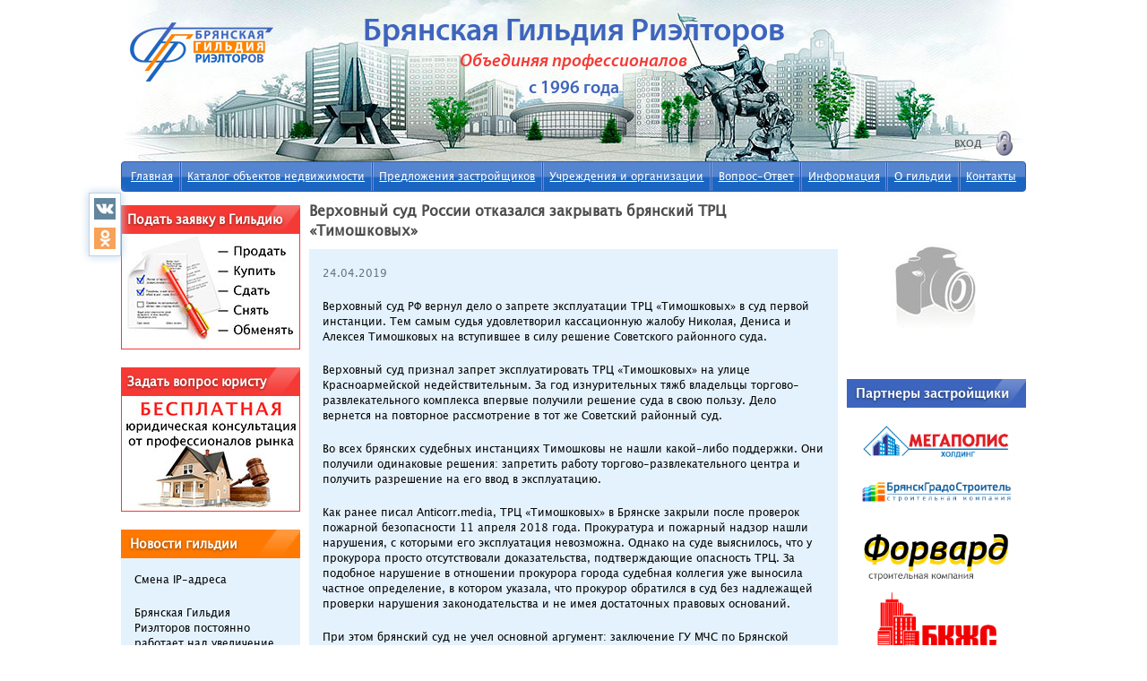

--- FILE ---
content_type: text/html; charset=UTF-8
request_url: http://bgr32.ru/nmark/2532
body_size: 8241
content:
<!DOCTYPE html>
<html>
<head>
<meta http-equiv="Content-Type" content="text/html;charset=UTF-8">
<title>Верховный суд России отказался закрывать брянский ТРЦ «Тимошковых»</title>
<meta content="text/html; charset=utf-8" http-equiv="content-type">
<meta name="keywords" content="" keywords="недвижимость, брянская, гильдия, риэлтор, бгр, бгр32">
<meta name="description" content="БГР32 -  единая база объектов недвижимости, только актуальные объявления от агентств недвижимости Брянска.">
<link href="/css/main.css?v=1473683140" rel="stylesheet" type="text/css">
<link href="/css/custom-theme/jquery-ui-1.10.3.custom.min.css?v=1414592324" rel="stylesheet" type="text/css">
<link href="/css/custom-theme/jquery-ui-1.10.3.user.css?v=1414592429" rel="stylesheet" type="text/css">
<link href="" rel="stylesheet" type="text/css">
<link href="/css/LucidaGrande-Bold.css?v=1473683140" rel="stylesheet" type="text/css">
<link href="/css/LucidaGrande-Regular.css?v=1473683140" rel="stylesheet" type="text/css">
<link href="/css/MyriadPro-Semibold.css?v=1473683140" rel="stylesheet" type="text/css">
<link href="/css/MyriadPro-SemiboldIt.css?v=1473683140" rel="stylesheet" type="text/css">
<link href="/css/jquery.bxslider.css?v=1473683140" rel="stylesheet" type="text/css">
<link href="/css/prettyPhoto.css?v=1473683140" rel="stylesheet" type="text/css">
<link href="/css/PTRoubleSans-Regular.css?v=1473683140" rel="stylesheet" type="text/css">
<link href="/css/sliderkit-core.css?v=1473683141" rel="stylesheet" type="text/css">
<link href="/css/sliderkit-fullwidth.css?v=1473683141" rel="stylesheet" type="text/css">
<link href="/css/sliderkit-realty.css?v=1473683141" rel="stylesheet" type="text/css">
<!--[if lt IE 8]>
    <link href="/css/main_ie7.css" rel="stylesheet" type="text/css"><![endif]--><script type="text/javascript" src="/js/jquery-1.9.1.min.js?v=1473683127"></script><script type="text/javascript" src="/js/jquery-ui-1.10.3.custom.min.js?v=1473683128"></script><script type="text/javascript" src="http://api-maps.yandex.ru/1.1/index.xml?key=AG8CE1IBAAAAIsk0SAIAMCPP9yeXs3-Q6VLnaa1hOcV1FO0AAAAAAAAAAADreuBabw2koGFnKIb4Ztb3_Yx9Bw==~AAsFG1IBAAAAtYquUgMAJR8HjVSxyyr6hq5y6MlblJTLvskAAAAAAAAAAADRS1IeMVxxgSRWtuxcQtvV6bLYCQ=="></script><script type="text/javascript" src="/js/jquery.ui.datepicker-ru.js?v=1473683129"></script><script type="text/javascript" src="/js/tinymce/tinymce.min.js?v=1414497403"></script><script type="text/javascript" src="/js/jquery.price_format.1.8.min.js?v=1473683129"></script><script type="text/javascript" src="/js/ajaxupload.js?v=1473683126"></script><script type="text/javascript" src="/js/jquery.prettyPhoto.js?v=1473683129"></script><script type="text/javascript" src="/js/jquery.chained.js?v=1473683128"></script><script type="text/javascript" src="/js/tinymce/langs/ru.js?v=1414497403"></script><script type="text/javascript" src="/js/main.js?v=1551439698"></script><script type="text/javascript" src="/js/jquery.sliderkit.1.9.2.pack.js?v=1473683129"></script><script type="text/javascript">
        var talert =0;
        var activePanel = 'nopanel';
    </script><!-- SAPE RTB JS --><script async="async" src="//cdn-rtb.sape.ru/rtb-b/js/018/2/95018.js" type="text/javascript">
    </script><!-- SAPE RTB END -->
</head>
<body>
<div id="socials">
    <a style="margin-top: 0px;" href="http://vk.com/bgr32" target="_blank"><img src="/img/vk.jpg" alt=""></a>
    <a href="http://www.odnoklassniki.ru/group/52388519739467?st.cmd=altGroupMain&amp;st.groupId=52388519739467&amp;st._aid=UserGroups_MiniList_GroupPic1" target="_blank"><img src="/img/ok.jpg" alt=""></a>
</div>
<div id="rb">
    </div>
<div id="lb">
    </div>
<!-- Yandex.Metrika counter -->
<script type="text/javascript">
    (function (d, w, c) {
        (w[c] = w[c] || []).push(function () {
            try {
                w.yaCounter20518033 = new Ya.Metrika({
                    id: 20518033,
                    webvisor: true,
                    clickmap: true,
                    trackLinks: true,
                    accurateTrackBounce: true
                });
            } catch (e) {
            }
        });

        var n = d.getElementsByTagName("script")[0],
            s = d.createElement("script"),
            f = function () {
                n.parentNode.insertBefore(s, n);
            };
        s.type = "text/javascript";
        s.async = true;
        s.src = (d.location.protocol == "https:" ? "https:" : "http:") + "//mc.yandex.ru/metrika/watch.js";

        if (w.opera == "[object Opera]") {
            d.addEventListener("DOMContentLoaded", f, false);
        } else {
            f();
        }
    })(document, window, "yandex_metrika_callbacks");
</script><noscript>
    <div><img src="//mc.yandex.ru/watch/20518033" style="position:absolute; left:-9999px;" alt=""></div>
</noscript>
<!-- /Yandex.Metrika counter -->

<div id="main_container">
    <div id="header_container">
        <a href="/" id="logo_bgr" class="nv">
            <img src="/img/logo_bgr.png" alt=""></a>
        <!--
<a href="http://rgr.ru" id="logo_rgr" target="_blank">
<img src="/img/logo_rgr.png" alt="">
</a>
        -->
        <div id="header_name">Брянская Гильдия Риэлторов</div>
        <div id="header_since">с 1996 года</div>
        <div id="header_slog">Объединяя професcионалов</div>
        <ul id="header_login">
<li><a href="/login" class="nv">Вход</a></li>
                    </ul>
</div>
    <ul id="top_menu" class="gen_justify ui-corner-all">
<li style="margin-left: 10px;"><a href="/">Главная</a></li>
        <li class="sep"> </li>
        <li><a href="/main?context=28f76602713ce56254a5b1988f0fb40f">Каталог объектов недвижимости</a></li>
        <li class="sep"> </li>
        <li><a href="/developer">Предложения застройщиков</a></li>
        <li class="sep"> </li>
        <li><a href="/articles/11">Учреждения и организации</a></li>
        <li class="sep"> </li>
        <li><a href="/questions">Вопрос-Ответ</a></li>
        <li class="sep"> </li>
        <li><a href="/articles/4">Информация</a></li>
        <li class="sep"> </li>
        <li><a href="/articles/2">О гильдии</a></li>
        <li class="sep"> </li>
        <li style="margin-right: 10px;"><a href="/articles/3">Контакты</a></li>
        <li class="after">
    </ul>
<div id="content_container">
        <div id="top_content">
            <ul id="top_banners"></ul>
</div>
        <div id="left_content">
                        <div style="height: 5px;"></div>
            <div id="ask">
                <h2 class="r lenta" style="padding: 0px 7px;"><a>Подать заявку в Гильдию</a></h2>
                <div style="margin: 0px 0px 20px 0px; border: 1px solid #f53a35; border-top: 0px; overflow: hidden"><img src="/img/bgr_ask.jpg" alt="Оставить заявку"></div>
            </div>
            <div>
                <h2 class="r lenta" style="padding: 0px 7px;"><a>Задать вопрос юристу</a></h2>
                <div style="margin: 0px 0px 20px 0px; border: 1px solid #f53a35; border-top: 0px; overflow: hidden"><a href="/questions"><img src="/img/bgr_q.jpg" alt="Задать вопрос юристу"></a></div>
            </div>

            <!-- SAPE RTB DIV 240x400 -->
            <div id="SRTB_444692"></div>
            <!-- SAPE RTB END -->

                            <h2 class="o lenta"><a href="/nguild" class="nv">Новости гильдии</a></h2>
                <ul class="short_news" style="margin-bottom: 20px;">
<li class="name" style="margin-top: 0px;"><a href="/nguild/2541">Смена IP-адреса</a></li>
                                                    <li class="short"><p>Брянская Гильдия Риэлторов постоянно работает над увеличение качества предоставляемых услуг. В связи с переходом на новые сервера у нас сменился IP-адрес. Агентствам, которые используют для выгрузки объектов недвижимости старые IP-адреса, просьба заменить их на новый: 185.10.63.135</p></li>
                                                <li class="date">13 май 2019 года</li>
                                            <li class="name"><a href="/nguild/2530">БАНКИ CLUB</a></li>
                                                    <li class="short"><p>Какие прогнозы по ценам на недвижимость давали эксперты до начала 2018 года. Какими будут цены на недвижимость в 2019 году прогноз аналитиков.</p></li>
                                                <li class="date">27 ноября 2018 года</li>
                                            <li class="name"><a href="/nguild/2529">СуперРиэлт</a></li>
                                                    <li class="short"><p>Началась новая ипотечная программа Сбербанка для вторичных квартир.</p></li>
                                                <li class="date">26 ноября 2018 года</li>
                                    </ul>
<!--<p><a href="/news" class="nv bold black">Все новости</a></p>--><h2 class="b lenta">Наши партнеры</h2>
            <div style="text-align: center;">
<br><a href="http://realty.mail.ru/bryansk/" target="_blank"><img src="/img/mail_realty.png" width="" alt=""></a><br><a href="http://gdeetotdom.ru" target="_blank"><img src="/img/ged.gif" alt=""></a><br><!--<a href="http://bn.ru" target="_blank"><img src="/img/bn.gif" alt=""></a><br>--><a href="http://mirkvartir.ru" target="_blank"><img src="/img/mirkvartir.gif" alt=""></a><br><!--<a href="http://naydidom.com" target="_blank"><img src="/img/naydidom.gif" alt=""></a><br>--><a href="http://www.realtymag.ru/bryanskaya-oblast/bryansk/" target="_blank"><img src="/img/RealtyMag.png" alt=""></a><br><br><a href="http://www.eip.ru/regions/?region_id=32" target="_blank"><img src="/img/eip.png" alt=""></a><br><a href="http://xn----7sbfkscajgsvub0a1l.xn--p1ai/" target="_blank"><img src="/img/kvartiri-domiki.png" alt=""></a><br><a href="http://rucountry.ru/" target="_blank"><img src="/img/rucountry.jpg" alt=""></a><br>
</div>
            <br><div id="cloud">
<a style="text-align: left; font-size: 14px;" href="/houses">Дома, коттеджи, таунхаусы</a><a style="text-align: left; font-size: 16px;" href="/flatsputevka">Квартиры в Путевке</a><a style="text-align: left; font-size: 14px;" href="/flatbdistrict">Квартиры в Бежицком районе</a><a style="text-align: right; font-size: 14px;" href="/dflats">Квартиры от застройщика в Советском районе</a><a style="text-align: center; font-size: 15px;" href="/vflats">Вторичное жилье</a><a style="text-align: left; font-size: 17px;" href="/rflats">Аренда квартир</a><a style="text-align: center; font-size: 13px;" href="/nhflats">Квартиры в новом доме</a><a style="text-align: right; font-size: 13px;" href="/dflats1">Однокомнатная квартира от застройщика</a><a style="text-align: right; font-size: 14px;" href="/nflats">Квартиры в новостройках</a><a style="text-align: left; font-size: 14px;" href="/district">Квартиры в Брянском районе</a><a style="text-align: left; font-size: 15px;" href="/flatvdistrict">Квартиры в Володарском районе</a><a style="text-align: left; font-size: 15px;" href="/buyflatsd">Купить квартиру в Советском районе</a><a style="text-align: center; font-size: 16px;" href="/flats">Квартиры</a><a style="text-align: right; font-size: 15px;" href="/flat1">Однокомнатные квартиры</a><a style="text-align: right; font-size: 13px;" href="/newrealty">Недвижимость в новостройках</a><a style="text-align: left; font-size: 13px;" href="/buyflatdistrict">Купить квартиру в Брянском районе</a><a style="text-align: right; font-size: 16px;" href="/members">Агентство недвижимости</a><a style="text-align: right; font-size: 16px;" href="/flatsdistrict">Квартиры в Советском районе</a><a style="text-align: left; font-size: 15px;" href="/flatfdistrict">Квартиры в Фокинском районе</a><a style="text-align: left; font-size: 16px;" href="/salerealty">Продажа недвижимости</a><a style="text-align: right; font-size: 14px;" href="/comrealty">Коммерческая недвижимость</a>
</div>
            <script type="text/javascript">
<!--
var _acic={dataProvider:10};(function(){var e=document.createElement("script");e.type="text/javascript";e.async=true;e.src="https://www.acint.net/aci.js";var t=document.getElementsByTagName("script")[0];t.parentNode.insertBefore(e,t)})()
//-->
</script><!--
            <div style="margin: 20px 0px 20px 0px;">
                <a href="http://vk.com/bgr32" target="_blank"><img src="/img/vk.png" height="45"></a>
                <a style="margin-left: 20px;" href="http://www.odnoklassniki.ru/group/52388519739467?st.cmd=altGroupMain&st.groupId=52388519739467&st._aid=UserGroups_MiniList_GroupPic1" target="_blank"><img src="/img/ok.png" height="45"></a>

            </div>
            -->
</div>
        <div id="right_content">
            <ul id="right_banners" style="margin-bottom: 16px;">
<li>
                <a class="nv" href="http://nashdom32.ru/" target="_blank">
                    <img src="/i/149284/200x0/image.jpg" alt=""></a>
            </li>
                    </ul>
<h2 class="b lenta">Партнеры застройщики</h2>
                    <div style="text-align: center; margin-bottom: 16px;">
<br><a href="http://www.megapolis32.ru/sk" target="_blank"><img src="/img/megapolis_partneri.jpg" width="170" alt=""></a><br><br><a href="http://bgs32.ru/" target="_blank"><img src="/img/bgs_logo.png" width="170" alt=""></a><br><br><!--<a href="http://bsk-32.ru/" target="_blank"><img src="/img/bsk_partneri.jpg" width="170" alt=""></a><br><br>--><!--<a href="http://stroygarant.4br.ru/" target="_blank"><img src="/img/stroygarant_partneri.jpg" width="170" alt=""></a><br><br>--><a href="http://forward32.ru/" target="_blank"><img src="/img/forvard_partneri.png" width="170" alt=""></a><br><a href="http://bkgs32.ru/" target="_blank"><img src="/img/bkgs_partneri.png" width="140" alt=""></a><br>
</div>



<h2 class="r lenta"><a class="nv" href="/members">Участники Гильдии</a></h2>

<ul id="agency_banner">
<li style="margin-top: 0px;"><a href="/agency/2">"Федеральный оператор недвижимости"</a></li>
            <li><a href="/agency/1">АН "Адресъ"</a></li>
            <li><a href="/agency/56">АН "Арбат"</a></li>
            <li><a href="/agency/6">АН "Брянская городская служба недвижимости"</a></li>
            <li><a href="/agency/7">АН "Брянский городской центр недвижимости"</a></li>
            <li><a href="/agency/10">АН "Брянское жилищное бюро"</a></li>
            <li><a href="/agency/14">АН "Ваш Дом"</a></li>
            <li><a href="/agency/16">АН "Гильдия Недвижимости"</a></li>
            <li><a href="/agency/20">АН "Департамент недвижимости"</a></li>
            <li><a href="/agency/24">АН "Золотой Век"</a></li>
            <li><a href="/agency/25">АН "Империя недвижимости"</a></li>
            <li><a href="/agency/61">АН "Инвест-Недвижимость"</a></li>
            <li><a href="/agency/33">АН "Магазин квартир"</a></li>
            <li><a href="/agency/34">АН "Мегаполис"</a></li>
            <li><a href="/agency/35">АН "МиллениуМ Gold"</a></li>
            <li><a href="/agency/36">АН "Наш Дом"</a></li>
            <li><a href="/agency/37">АН "Новоселье"</a></li>
            <li><a href="/agency/39">АН "Пантеон"</a></li>
            <li><a href="/agency/43">АН "Респект"</a></li>
            <li><a href="/agency/68">АН "Риэл - Макс"</a></li>
            <li><a href="/agency/44">АН "РИЭЛКОМ"</a></li>
            <li><a href="/agency/65">АН ''Свой угол''</a></li>
    </ul>
</div>
        <div id="content"><h1>Верховный суд России отказался закрывать брянский ТРЦ «Тимошковых»</h1>
<ul class="short_news">
<li class="date">24.04.2019</li>
    <li class="short">
<p>Верховный суд РФ вернул дело о запрете эксплуатации ТРЦ «Тимошковых» в суд первой инстанции. Тем самым судья удовлетворил кассационную жалобу Николая, Дениса и Алексея Тимошковых на вступившее в силу решение Советского районного суда.</p>
<p>Верховный суд признал запрет эксплуатировать ТРЦ «Тимошковых» на улице Красноармейской недействительным. За год изнурительных тяжб владельцы торгово-развлекательного комплекса впервые получили решение суда в свою пользу. Дело вернется на повторное рассмотрение в тот же Советский районный суд.</p>
<p>Во всех брянских судебных инстанциях Тимошковы не нашли какой-либо поддержки. Они получили одинаковые решения: запретить работу торгово-развлекательного центра и получить разрешение на его ввод в эксплуатацию.</p>
<p>Как ранее писал Anticorr.media, ТРЦ «Тимошковых» в Брянске закрыли после проверок пожарной безопасности 11 апреля 2018 года. Прокуратура и пожарный надзор нашли нарушения, с которыми его эксплуатация невозможна. Однако на суде выяснилось, что у прокурора просто отсутствовали доказательства, подтверждающие опасность ТРЦ. За подобное нарушение в отношении прокурора города судебная коллегия уже выносила частное определение, в котором указала, что прокурор обратился в суд без надлежащей проверки нарушения законодательства и не имея достаточных правовых оснований.</p>
<p>При этом брянский суд не учел основной аргумент: заключение ГУ МЧС по Брянской области подтвердило позицию собственников ТРЦ и указало, что в проверяемом объекте нет нарушений, представляющих угрозу жизни и здоровью граждан. Владельцы ТРЦ, семья Тимошковых, а также ряд наиболее преданных им арендаторов, обивают пороги судов, желая, чтобы комплексу разрешили возобновить свою деятельность.</p>
<p>Прокуратура объяснила свою позицию тем, то в рамках проверки выявлено шесть нарушений. При этом в соседнем торговом центре “Мельница”, принадлежащем брянскому депутату, нашли 117 нарушений. Весь прошедший год “Мельница” функционировала бесперебойно.</p>
<p>Найдены ли в «брянской тройке» грубые нарушения правил пожарной безопасности? На этот вопрос губернатора <strong>Александра Богомаза</strong> начальник МЧС по Брянской области <strong>Вадим Уваркин</strong> ответил, что все указанные торговые центры работают с нарушениями требований пожарной безопасности как капитального, так и режимного характера.</p>
<p>А вот дальнейшие действия прокуратуры не столь однозначны. По официальной версии, «из-за нарушений противопожарных требований» был закрыт «оппозиционный» коломейцевский ТЦ «Никита». А вот ТРЦ «Мельница», принадлежащий местному депутату (и по совместительству – приятелю губернатора) <strong>Дмитрию Агапову,</strong> продолжил свою работу.</p>
<p>Более 1000 работников и арендаторов ТРЦ «Тимошковых» выдохнули, когда увидели заключение МЧС: не закроют! В документе черным по белому было написано: эксплуатация ТРЦ не представляет угрозу для жизни и здоровья людей. Рано радовались! Вопреки документу и здравому смыслу, ТРЦ закрыли за один день. Прокуратура вышла в суд с иском о запрете эксплуатации и немедленном наложении обеспечительных мер. Суд требования удовлетворил, а позже своим решением узаконил требование прокуратуры.</p>
<p>Мотивы такого решения остаются загадкой для тех, кто не знает, как незадолго до закрытия <strong>Дмитрий Агапов</strong> предложил <strong>Николаю Тимошкову</strong> выкупить его бизнес.</p>
<p>Арендаторы ТРЦ «Тимошковых», оказавшиеся на грани банкротства, начали битву за свой родной ТРЦ. Сколько можно вспомнить случаев, когда арендаторы и работники приходят в суд поддержать владельца недвижимости и устраивают митинги? Немного! Арендаторы ТЦ «Тимошковых» не просто лишились хорошего места по цене в два-четыре раза ниже средней по Брянску, но и сами стали жертвами административного давления. Налоговая инспекция провела внеплановую проверку юрлиц, работавших в ТЦ «Тимошковых». С документами в руках арендаторы обратились в СМИ и к Генеральному прокурору РФ Юрию Чайке, пошли на личный прием к губернатору Брянской области Александру Богомазу. Но там, по их словам, им лишь предложили обратиться в суд с требованием взыскать потерянные деньги с … Николая Тимошкова.</p>
<p>Судебная коллегия почему-то посчитала субъективным мнение представителя МЧС, который на прямой вопрос «представляет ли ТРЦ угрозу для жизни граждан?» ответил, что с точки зрения пожарной безопасности торговый центр не представляет угрозу для посетителей. Сказанное подтверждалось и ранее выданным заключением МЧС по Брянской области. Но Судебная коллегия, позабыв о том, что МЧС и их представители являются специалистами в сфере пожарной безопасности, в апелляционном определении указала, что их мнение о безопасности ТРЦ «Тимошковых» является субъективным и суд во внимание данные доказательства не принимает.</p>
<p>Судебная коллегия согласилась с прокурором, который в качестве доказательства опасности сослался на свой (<em>«профессиональный». – Прим. ред.</em>) визуальный осмотр. И теперь встает вопрос, чьи интересы защищала прокуратура?</p>
<p>Верховный суд усомнился в представленных доводах. В скором времени дело уйдет на новое рассмотрение. Положительного решения с нетерпением ждут тысяча арендаторов торгового центра, готовые сразу же вернуться на прежнее места. На протяжении года судебных тяжб арендаторы и работники боролись вместе с владельцами торгового центра, сейчас они понимают, что делали это не зря.</p>
<p style="text-align: right;"><em>Источник: anticorr.media</em></p>
<p style="text-align: right;"><em>Фото: pixabay.com</em></p>
</li>
</ul>
<div class="sliderkit sliderkit-fullwidth" style="margin-top: 20px;">
                <div class="sliderkit-panels">
                            <div class="sliderkit-panel">
                    <a href="/i/205279/image.jpg" rel="prettyPhoto[2532]"><img src="/i/205279/590x300/2/image.jpg" width="590" height="300" alt=""></a>
                    <!--
                    <div class="sliderkit-panel-textbox">
                        <div class="sliderkit-panel-text"></div>
                    </div>
                    -->
                </div>
                    </div>
    </div>
<div style="font-size: 12px; color: #616e7e; font-style: italic; margin-top: 20px;">
    Просмотров всего: <strong>4031</strong>, за месяц: <strong>42</strong>
</div>
<!--<p><a class="bold black" href="/news">Все новости</a></p>-->
</div>
        <!-- SAPE RTB DIV 640x480 -->
        <div id="SRTB_444688"></div>
        <!-- SAPE RTB END -->
    </div>
    <div id="footer_guarantor"></div>
</div>
<div id="footer_container">
    <div id="footer_lpic"></div>
    <div id="footer">
        <!--<a href="#" id="rgr_member"><img src="/img/rgr_member.jpg" alt=""></a>-->
        <div id="develop">
<a href="http://manulgroup.ru">Разработка сайта</a> - ManulGroup.ru</div>
    </div>
</div>

</body>
</html>


--- FILE ---
content_type: text/css
request_url: http://bgr32.ru/css/main.css?v=1473683140
body_size: 4414
content:
* {
    padding: 0px;
    margin: 0px;
    font-family: LucidaGrande-Regular, Arial, Helvetica, sans-serif;
    font-size: 12px;
}
a:hover {
    text-decoration: none;
}
body {
    min-height: 100%;
    height: 100%;
    position: relative;
}
@media screen and (-webkit-min-device-pixel-ratio:0) {
    body {
        position: static;/* #dialog bug */
    }
}
html {
    height: 100%;
    background-image: url(/img/header.jpg);
    background-repeat: no-repeat;
    background-position: top center;
}
img {
    border: 0px;
}
p {
    margin-top: 20px;
}
textarea {
    resize: none;
}
table {
    border-collapse: collapse;
}
ul {
    list-style-type: none;
}
ol {
    margin: 20px 0px 0px 20px;
}
ol li {
    list-style-type: decimal;
}
h1 {
    font-size: 16px;
    color: #4D4D4D;
    margin-bottom: 10px;
}
h2 {
    color: #3a54b1;
    font-size: 14px;
    margin-bottom: 10px;
}
#content h3 {
    padding: 5px;
    margin: 20px 0px;
    font-size: 16px;
    text-align: center;
}
#main_container {
    margin: 0px auto;
    width: 1010px;
    height: auto !important;
    min-height: 100%;
    height: 100%;
}
#header_container {
    position: relative;
    height: 180px;
}
#logo_bgr {
    position: absolute;
    top: 25px;
    left: 10px;
}
#logo_rgr {
    position: absolute;
    top: 50px;
    right: 10px;
}
#header_name {
    position: absolute;
    top: 10px;
    left: 50%;
    margin-left: -240px;
    width: 480px;
    font-family: MyriadPro-Semibold;
    font-size: 36px;
    color: #3e65bd;
    text-align: center;
}
#header_since {
    position: absolute;
    top: 85px;
    left: 50%;
    margin-left: -80px;
    width: 160px;
    font-family: MyriadPro-Semibold;
    font-size: 20px;
    color: #3e65bd;
    text-align: center;
}
#header_slog {
    position: absolute;
    top: 55px;
    left: 50%;
    margin-left: -150px;
    width: 300px;
    font-family: MyriadPro-SemiboldIt;
    font-size: 20px;
    color: #f53a35;
    font-style: italic;
    text-align: center;
}
#header_login {
    position: absolute;
    right: 10px;
    bottom: 5px;
    line-height: 30px;
    background-image: url(/img/key.png);
    background-repeat: no-repeat;
    background-position: right center;
    padding-right: 40px;
}
#header_login2 {
    line-height: 30px;
}
#header_login li, #header_login2 li {
    float: right;
    margin-left: 10px;
}
#header_login *, #header_login2 * {
    color: #4e4e4e;
    /*font-weight: bold;*/
    font-size: 11px;
    text-transform: uppercase;
    text-decoration: none;
}
#top_menu, #top_menu * {
    font-family: LucidaGrande-Regular;
}
#top_menu {
    height: 32px;
    background-image: url(/img/top_menu.gif);
    background-repeat: repeat-x;
    background-position: top left;
    border: 1px solid #3a54b1;
    overflow: hidden;
    background-color: #3a54b1;
}
#top_menu li {
    line-height: 32px;
    height: 32px;
    padding: 0px 0px;
    color: white;
    font-size: 12px;
}
#top_menu li.sep {
    line-height: 32px;
    width: 3px;
    padding: 0px;
    background-image: url(/img/top_menu_sep.gif);
    background-repeat: no-repeat;
    background-position: top left;
}
#top_menu li a {
    color: white;
    font-size: 12px;
    font-weight: normal !important;
}
#content_container {
    margin-top: 10px;
    clear: both;
}
#top_content {
    margin-bottom: 8px;
}
#left_content {
    width: 200px;
    float: left;
    margin-bottom: 100px;
    /*background-color: #51a351;*/
}
#right_content {
    width: 200px;
    float: right;
    /*background-color: #beebff;*/
}
#content {
    margin: 0px 210px 0px 210px;
    overflow: hidden;
    /*background-color: #faf2cc;*/
}
#filter {
    padding: 10px;
    overflow: hidden;
}
#footer_guarantor {
    clear: both;
    height: 110px;
}
#footer_container {
    position: relative;
    height: 110px;
    margin: -110px 0px 0px 0px;
    background-image: url(/img/footer2.jpg);
    background-repeat: repeat-x;
    background-position: bottom left;
}
#footer_lpic {
    position: absolute;
    background-image: url(/img/footer1.jpg);
    background-repeat: no-repeat;
    background-position: bottom left;
    width: 491px;
    height: 190px;
    bottom: 0px;
    left: 50%;
    margin-left: -765px;
    z-index: -10;
}
#footer {
    position: relative;
    margin: 0px auto;
    width: 1010px;
    height: 110px;
    /*background-color: #ccccff;*/
}
#rgr_member {
    position: absolute;
    left: 210px;
    top: 10px;
}
#develop {
    position: absolute;
    right: 0px;
    bottom: 8px;
}
#develop, #develop a {
    color: #666666;
    font-size: 12px;
}
#dialog, #ask_form {
    display: none;
}
#ask_form {
    position: fixed;
    z-index: 99;
    width: 580px;
    height: 284px;
    left: 50%;
    margin-left: -300px;
    top: 50%;
    margin-top: -150px;
    padding: 10px;
    border: 1px solid #99a6aa;
    background: #eff5fc/* url(/css/custom-theme/images/ui-bg_flat_0_dbedfc_40x100.png) 50% 50% repeat-x*/;
    color: #000;
     border-radius: 5px;
    -webkit-border-radius: 5px;
    -khtml-border-radius: 5px;
    -moz-border-radius: 5px;
    -webkit-box-shadow: 0px 0px 10px 0px rgba(50, 50, 50, 0.75);
    -moz-box-shadow:    0px 0px 10px 0px rgba(50, 50, 50, 0.75);
    box-shadow:         0px 0px 10px 0px rgba(50, 50, 50, 0.75);
}
#ask_form form {
    position: relative;
}
#ask_form .hint, #ask_form .form, #ask_form .hint *, #ask_form .form *  {
    font-size: 16px;
}
#ask_form .close {
    background: url("/img/pretty/prettyPhoto/default/sprite.png") no-repeat scroll 2px 1px rgba(0, 0, 0, 0);
    cursor: pointer;
    height: 30px;
    width: 30px;
    display: block;
    line-height: 22px;
    position: absolute;
    right: 0px;
    text-indent: -10000px;
    top: 0;
    z-index: 20000;
}
#ask_form .h1 {
    background-image: url(/img/mail.png);
    background-repeat: no-repeat;
    background-position: left center;
    padding-left: 30px;
    line-height: 30px;
    height: 30px;
}
#ask_form .h1 div {
    float: left !important;
    height: 30px;
}

#login_form {
    margin: 20px auto;
    width:  250px;
    overflow: hidden;
}
#login_form div {
    margin-top: 10px;
}
#login_form .text {
    width: 240px;
}
#login_form .orange {
    float: right;
    margin-top: -5px;
}
.kladr_header {
    margin: 10px 0px;
}
.kladr_content {
    margin: 10px 0px;
}
.kladr_content ul {

}
.kladr_content li {
    margin: 5px 5px 0px 0px;
}
.kladr_content>ul>li {
    width: 30%;
    border: 0px solid black;
    font-size: 18px;
    float: left;
}
.gen_justify {
    list-style: none;
    text-align: justify;
    text-justify: newspaper;
    overflow: hidden;
}
.gen_justify li {
    display: -moz-inline-box;
    display: inline-block;
    vertical-align: top;
    text-align: left;
    overflow: hidden;
}
.gen_justify li.after {
    width: 100% !important;
    background: none !important;
    height: 0px !important;
    line-height: 0px !important;
    font-size: 0px !important;
    margin: 0px !important;
    border: 0px !important;
    padding: 0px !important;
}
.spoiler {
    font-style: italic;
    color: #4d65b9;
    border-bottom: 1px dotted;
    cursor: pointer;
}
.borderless, .borderless td, .borderless th {
    border: 0px !important;
}
.borderless td, .borderless th {
    padding: 5px !important;
}
.gen_t {
    width: 100%;
    margin: 20px 0px;
    border: 1px solid #4d65b9;
}
.gen_t th, .gen_t td {
    text-align: center;
    vertical-align: middle;
}
.gen_t th {
    background-color: #3e65bd;
    padding: 2px 3px;
}
.gen_t th, .gen_t th * {
    color: white;
}
.gen_t td {
    border: 1px solid #4d65b9;
    padding: 2px 3px 0px 3px;
}
.path {

}
.path li {
    float: left;
    margin-right: 3px;
}
.path li.sep {
    background-image: url(/css/custom-theme/images/ui-icons_000000_256x240.png);
    background-position: -32px -16px;
    width: 16px;
    height: 16px;
}
.bold, .bold * {
    font-weight: bold;
}
.block {
    display: block;
}
.black {
    color: black;
}
.hidden {
    display: none;
}
.districts .radio, .streets .radio {
    float: left;
    padding: 3px 5px 3px 0px;
}
.cf {
    clear: both;
    height: 0px;
    line-height: 0px;
    font-size: 0px;
    padding: 0px;
    margin: 0px;
}
.def_text {
    color: #99a6aa !important;
    font-style: italic;
}
.center {
    text-align: center;
}
.left {
    text-align: left;
}
.right {
    text-align: right;
}
.gt {
    width: 100%;
    margin: 20px 0px;
}
.gt th, .gt td {
    padding: 6px;
    text-align: left;
}
.gt th, .gt td, .gt td * {
    font-size: 14px;
}
.gt th {
    background-color: #D6E7E5;
}
.gt td {
    background-color: #EAF1F0;
    border-top: 1px solid white;
}
.gt td, .gt td * {
    color: #666699;
}
.gt tbody tr:hover td {
    background-color: #D6E7E5;
}
.gt thead tr th:first-child {
    border-radius: 5px 0px 0px 0px;
    -webkit-border-radius: 5px 0px 0px 0px;
    -khtml-border-radius: 5px 0px 0px 0px;
    -moz-border-radius: 5px 0px 0px 0px;
}
.gt thead tr th:last-child {
    border-radius: 0px 5px 0px 0px;
    -webkit-border-radius: 0px 5px 0px 0px;
    -khtml-border-radius: 0px 5px 0px 0px;
    -moz-border-radius: 0px 5px 0px 0px;
}
.gt tfoot tr td:first-child {
    border-radius: 0px 0px 0px 5px;
    -webkit-border-radius: 0px 0px 0px 5px;
    -khtml-border-radius: 0px 0px 0px 5px;
    -moz-border-radius: 0px 0px 0px 5px;
}
.gt tfoot tr td:last-child {
    border-radius: 0px 0px 5px 0px;
    -webkit-border-radius: 0px 0px 5px 0px;
    -khtml-border-radius: 0px 0px 5px 0px;
    -moz-border-radius: 0px 0px 5px 0px;
}
.ft {
    width: 100%;
    margin: 20px 0px;
    background-color: #FAF7E5;
    border: 1px solid #DBDBDB;
}
.ft thead tr th:first-child {
    border-radius: 5px 0px 0px 0px;
    -webkit-border-radius: 5px 0px 0px 0px;
    -khtml-border-radius: 5px 0px 0px 0px;
    -moz-border-radius: 5px 0px 0px 0px;
}
.ft thead tr th:last-child {
    border-radius: 0px 5px 0px 0px;
    -webkit-border-radius: 0px 5px 0px 0px;
    -khtml-border-radius: 0px 5px 0px 0px;
    -moz-border-radius: 0px 5px 0px 0px;
}
.ft tfoot tr td:first-child {
    border-radius: 0px 0px 0px 5px;
    -webkit-border-radius: 0px 0px 0px 5px;
    -khtml-border-radius: 0px 0px 0px 5px;
    -moz-border-radius: 0px 0px 0px 5px;
}
.ft tfoot tr td:last-child {
    border-radius: 0px 0px 5px 0px;
    -webkit-border-radius: 0px 0px 5px 0px;
    -khtml-border-radius: 0px 0px 5px 0px;
    -moz-border-radius: 0px 0px 5px 0px;
}
.ft th, .ft td {
     padding: 10px;
}
ul.pagination {
    display: block;
}
ul.pagination li, ul.pagination li a {
    color: black;
    font-size: 14px;
    text-decoration: none;
}
ul.pagination li a {
    height: 30px;
    display: block;
    background-image: url(/img/pagination.gif);
    background-repeat: repeat-x;
    padding: 0px 7px;
}
ul.pagination li {
    float: left;
    height: 30px;
    border: 1px solid #99a6aa;
    margin: 5px 5px 0px 0px;
    text-align: center;
    line-height: 30px;
}
.pagination .current {
    background-color: white;
    background-image: none;
}

.upldi {
    display: block;
    overflow: hidden;
}
.upldi li {
    float: left;
    margin-right: 10px;
    width: 100px;
}
.upldi img {
    border: 2px solid #cccccc;
}
.upldi li.is img {
    border: 2px solid #ff0000;
}
.bplaces {
    overflow: hidden;
}
.bplaces>li {
    clear: both;
    margin-top: 20px;
    border: 1px solid black;
    background-color:  yellow;
}
.bplaces ul li {
    margin-top:  10px;
    border: 1px solid green;
}
.bplaces li {
}
#detail {
    background-color: #adc6e1;
    margin: 0px -10px -25px -10px;
    padding: 10px 10px 0px 10px;
}
#detail li {
    vertical-align: middle;
    margin: 0px 0px 5px 0px;
}
li.dban {
    float: left;
    margin-bottom:  10px;
}
#general {
    width: 100%;
    margin: 0px;
    padding: 0px;
}
#opt {
    width: 100%;
}
#opt td {
    border: 0px solid white;
    padding: 2px 3px;
}
#left_banners li, #right_banners li {
    margin-bottom: 10px;
}
#agency_banner {
    background-color: #e4f2fd;
    padding: 10px;
}
#agency_banner li {
    margin-top: 10px;
}
#agency_banner li, #agency_banner li a {
    font-size: 12px;
    color: black;
}
.odd {
    background-color: #dddddd;
}
.even {
    background-color: #ffffff;
}
#slider a {
    text-align: center;
}
.YMaps-b-balloon-frame td {
    padding: 0px;
}
.comment {
    font-size: 10px;
    font-style: italic;
}
.up, .down {
    padding-right: 10px;
    background-repeat: no-repeat;
    background-position: center right;
}
.up {
    background-image: url(/img/arr_up.png);
}
.down {
   background-image: url(/img/arr_down.png);
}
.short_news {
    margin-top: 0px;
    padding: 15px;
    background-color: #e4f2fd;
}
.short_news li.name {
    margin-top: 20px;
}
.short_news li.name a {
    color: black;
    text-decoration: none;
}
.short_news li.short {
    margin-top: 10px;
}
.short_news li.date {
    margin-top: 3px;
}
.short_news .date {
    color: #616e7e;
}
.inlineblock {
    display: inline-block;
}
.ymaps-b-zoom__hint-left {
    /*left: -7px !important;*/
}
#res_t tr, .res_t tr  {
    cursor: pointer;
}
#res_t tr:hover, .res_t tr:hover {
    background-color: #fac29f !important;
}
#res_t th, .res_t th {
    font-weight: normal;
}

.lenta, .lenta2 {
    background-image: url(/img/lenta.png);
    background-position: right center;
    height: 32px;
    line-height: 32px;
    font-size: 14px;
    background-repeat: no-repeat;
    padding: 0px 10px;
    margin: 0px !important;
    color: white;
    font-family: LucidaGrande-Bold;
    text-shadow: 0px 1px 3px rgba(0, 0, 0, 0.5);
}
.lenta2 {
    background-image: url(/img/lenta2.png);
    font-size: 20px;
    font-family: LucidaGrande-Regular;
    font-weight: normal;
}
.lenta a, .lenta2 a {
    text-decoration: none;
    font-size: 14px;
    color: white;
}
.lenta2 a {
    font-size: 20px;
}
.o {
    background-color: #ff7900;
}
.b {
    background-color: #3e65bd;
}
.r {
    background-color: #f53a35;
}
.g {
    background-color: #616e7e;
}

#cloud a {
    text-decoration: none;
    display: block;
    color: #616e7e;
}

#cluster {
    background-image: url(/img/cluster.jpg);
    background-repeat: no-repeat;
    height: 74px;
    margin: 10px auto 0px auto;
    width: 582px;
    position: relative;
    -webkit-border-radius: 4px;
    -moz-border-radius: 4px;
    border-radius: 4px;
    -webkit-box-shadow: 0px 0px 5px 0px rgba(173, 198, 225, 1);
    -moz-box-shadow:    0px 0px 5px 0px rgba(173, 198, 225, 1);
    box-shadow:         0px 0px 5px 0px rgba(173, 198, 225, 1);
}
#cluster a {
    position: absolute;
    left: 50%;
    margin-left: -125px;
    top: 50%;
    margin-top: -12px;
    text-decoration: none;
    color: black;
    font-family: MyriadPro-Semibold;
    font-size: 20px;
    font-style: normal;
}

.television{
    position: relative;
    width: 590px;
    height: 395px;
    overflow: hidden;
}

.television .bx-caption{}
.television .bx-wrapper{
    margin:0;
}
.television .bx-wrapper .bx-controls-direction a {
    top: auto;
    bottom: 45px;
    width: 13px;
    height: 25px;
}
.television .bx-wrapper .bx-caption, .television li:first-child .bx-caption {
    position: absolute;
    bottom: 0px;
    left: 0px;
    display: block;
    width: 100%;
    padding-top: 0px;
    background: #666\9;
    background: rgba(80, 80, 80, 0.75);
    background: url(/img/controls-bg2.png) 0 0 repeat;
}
.television .bx-wrapper .bx-caption span,.television li:first-child .bx-caption span {
    display: block;
    min-height: 2.1428em;
    padding: 7px 55px 33px;
    color: #FFFFFF;
    font-size: 20px;
    line-height: 25px;
}
.television .bx-wrapper .bx-caption2{position:absolute;bottom:0;left:0;background:#666\9;background:rgba(0, 0, 0, 0.6);width:100%;}
.television .bx-wrapper .bx-prev {
    left: 15px;
    background: url(/img/mylarr.png) no-repeat;
}
.television .bx-wrapper .bx-next {
    right: 15px;
    background: url(/img/myrarr.png) no-repeat;
}
.television .bx-wrapper .bx-prev:hover {
    background: url(/img/mylarr.png) no-repeat;
}
.television .bx-wrapper .bx-next:hover {
    background: url(/img/myrarr.png) no-repeat;
}
.television .bx-wrapper .bx-viewport {
    -moz-box-shadow: none;
    -webkit-box-shadow: none;
    box-shadow: none;
    border: 0px;
    left: 0px;
}
.television .bx-wrapper .bx-pager {
    position: absolute;
    bottom: 0px;
    width: 100%;
    height: 8px;
    padding-top: 10px;
    padding-bottom: 10px;
    z-index: 51;
    font-size: 0px;
}
.television .bx-wrapper .bx-pager.bx-default-pager a {
    background:#736e6b;
    width: 10px;
    height: 10px;
    -moz-border-radius: 0px;
    -webkit-border-radius: 0px;
    border-radius: 0px;
}
.television .bx-wrapper .bx-pager.bx-default-pager a:hover,.television .bx-wrapper .bx-pager.bx-default-pager a.active{background:#fff;}
.television .bxslider a,.television .bxslider a:visited,.television .bxslider a:hover{display:block;text-decoration:none;vertical-align:bottom;}
.television .bxslider a{vertical-align:bottom;width:590px;height:395px;overflow:hidden;}

.nmark {

}
.nmark li {
    border-top: 1px solid #616e7e;
    padding: 10px 0px 0px 0px;
    vertical-align: top;
}
.nmark img {
    float: left;
    margin: 0px 10px 10px 0px;
}
.nmark .name, .nmark .date {
    margin: 0px 0px 0px 160px;
}
.nmark .name {
    display: block;
    text-decoration: none;
    text-align: left;
    color: black;
    font-size: 16px;
    font-weight: normal;
}
.nmark .name2 {
    display: block;
    text-decoration: none;
    text-align: left;
    color: black;
    font-size: 16px;
    font-weight: bold;
}
.nmark .date {
    color: #616e7e;
    font-size: 12px;
    margin-top: 10px;
    font-weight: normal;
}
#socials {
    position: fixed;
    z-index: 10;
    /*width: 35px;*/
    padding: 5px 5px 3px 5px;
    border: 1px solid #bed2e7;
    left: 50%;
    text-align: center;
    margin-left: -541px;
    top: 215px;
    overflow: hidden;
    -webkit-box-shadow: 0px 0px 10px 0px rgba(190, 210, 231, 1);
    -moz-box-shadow:    0px 0px 10px 0px rgba(190, 210, 231, 1);
    box-shadow:         0px 0px 10px 0px rgba(190, 210, 231, 1);
    background-color: white;
}
#socials a {
    display: block;
    margin-top: 5px;
    overflow: hidden;
}
#agency_list {

}
#agency_list>li {
    border-top: 1px solid #616e7e;
    margin-top: 10px;
}
#agency_list li, #agency_list li * {
    font-size: 14px;
}
#agency_list .title {
    font-family: LucidaGrande-Bold;
    font-size: 16px;
    color: black;
    margin-top: 5px;
}
#agency_list .office li {
    background-color: #e6eefa;
    float: left;
    clear: left;
    padding: 0px 10px 10px 10px;
    margin-top: 10px;
    width: 300px;
    border: 0px;
}
#agency_list .office li p {
    margin-top: 5px;
}
#agency_list a {
    color: #3e65bd;
}
/* класс ссылки в таблице результатов */
.noa {
    text-decoration: none;
    color: inherit;
    font-weight: bold;
}
.button {
    height: 30px;
    line-height: 30px;
    float: left;
    background-image: url(/img/pagination.gif);
    background-repeat: repeat-x;
    padding: 0px 10px;
    text-decoration: none;
    color: black;
    border: 1px solid #99a6aa;
    font-size: 14px;
    position: relative;
    cursor: pointer;
}
.bactive {
    background: none;
}
.button .arr {
    float: left;
    background-image: url(/img/nav_left.png);
    background-repeat: no-repeat;
    width: 9px;
    height: 7px;
    margin-top: 12px;
    margin-right: 5px;
}
.loadmore {
    /*
    font-style: italic;
    color: #4d65b9;
    border-bottom: 1px dotted;
    cursor: pointer;
    */
}
.realty_path {
    display: inline-block;
    height: 32px;
}
.realty_path li {
    float: left;
    margin-right: 5px;
    height: 32px;
    line-height: 32px;
}
.realty_path li, .realty_path li a {
    font-size: 14px;
    color: black;
}
.realty_path a:hover {
    color: #e05300;
}
.rubl {
    font-family: "PTRoubleSans-Regular";
    font-size: inherit;
    color: inherit;
}
.birthday_div {
    background-image: url('/img/birthday.jpg');
    background-repeat: no-repeat;
    width: 590px;
    height: 104px;
    margin-bottom: 10px;
    position: relative;
}
.birthday_div div {
    position: absolute;
}
.birthday_div, .birthday_div * {
    font-family: 'Decor-Regular';
    font-size: 30px;
}
#rb, #lb {
    position: absolute;
    overflow: hidden;
}
#rb img, #lb img {
    width: 100%;
    max-width: 445px;
    min-width: 115px;
    clear: both;
}
#lb img {
    float: right;
}
#rb img {
    float: left;
}
#rb {
    right: 0px;
    left: 50%;
    margin-left: 515px;
}
#lb {
    left: 0px;
    right: 50%;
    margin-right: 515px;
}
#ask {
    cursor: pointer;
}
.comments {
    margin-top: 10px;
}
.comments .comments{
    padding-left: 20px;
}
.comments .datetime {
    color: gray;
}
.comments .name {
    font-weight: bold;
    font-style: italic;
}
.comments .text-block {
    margin-top: 10px;
}
.comments .control {
    margin-top: 10px;
    text-align: right;
}
.comments .text-block p {
    margin-top: 0px;
}
.comments li {
    padding: 10px;
}
a.ui-button {
    padding: 2px 5px !important;
}

--- FILE ---
content_type: text/css
request_url: http://bgr32.ru/css/custom-theme/jquery-ui-1.10.3.user.css?v=1414592429
body_size: 595
content:
input.ui-button {
    padding: 2px 5px;
}
input.ui-button.orange {
    padding: 0px 10px;
    font-size: 22px;
    color: white;
    border: 0px;
    margin: 0px;
}
.ui-state-default, .ui-widget-content .ui-state-default, .ui-widget-header .ui-state-default {
    background-image: url(/img/button.gif);
    background-repeat: repeat-x;
    background-position: top left;
}
.nobutton .ui-state-default, .nobutton .ui-widget-content .ui-state-default, .nobutton .ui-widget-header .ui-state-default {
    background: transparent none 50% 50% repeat-x;
    border: 0px;
}
.nobutton .ui-state-default span, .nobutton .ui-widget-content .ui-state-default span, .nobutton .ui-widget-header .ui-state-default span {
    border-bottom: 1px dotted;
}
.nobutton .ui-button-text-only {
    padding: 2px 4px;
}
.nobutton .ui-button-text-only .ui-button-text {
    padding: 0px;
}


.attention .ui-state-default, .attention .ui-widget-content .ui-state-default, .attention .ui-widget-header .ui-state-default {
    background: transparent url(/img/button3.gif) 50% 50% repeat-x;
    border: 0px;
}
.attention span {
    color: white;
}

.ui-state-active, .ui-widget-content .ui-state-active, .ui-widget-header .ui-state-active {
    background-image: url(/img/button2.gif) !important;
    background-repeat: repeat-x;
    background-position: top left;
}
.orange, .ui-widget-content .orange, .ui-widget-header .orange {
    background-image: url(/img/button3.gif);
    background-repeat: repeat-x;
    background-position: top left;
}
.ui-button-text-only .ui-button-text {
    padding: 2px 5px;
}
.ui-button-text-icon-primary .ui-button-text {
    padding: 2px 3px 2px 15px;
}
.ui-button-text-icon-primary .ui-button-icon-primary, .ui-button-text-icons .ui-button-icon-primary, .ui-button-icons-only .ui-button-icon-primary {
    left: 0px;
}
.ui-buttonset .ui-button {
    margin-right: -5px;
}
.checkbox .ui-button {
    margin-right: 0px;
    border-bottom-right-radius: 4px;
    border-bottom-left-radius: 4px;
    border-top-right-radius: 4px;
    border-top-left-radius: 4px;
}
.text {
    border: 1px solid #99a6aa;
    color: black;
    background-color: white;
    border-bottom-right-radius: 4px;
    border-bottom-left-radius: 4px;
    border-top-right-radius: 4px;
    border-top-left-radius: 4px;
    padding: 2px 3px;
}
.ui-icon-plus1 {
    background-image: url(/img/plus.png) !important;
    background-position: 3px 3px !important;
}
.ui-autocomplete {
    max-height: 200px;
    overflow-y: auto;
    overflow-x: hidden;
}

--- FILE ---
content_type: text/css
request_url: http://bgr32.ru/css/LucidaGrande-Bold.css?v=1473683140
body_size: 284
content:
/* Generated by Fontie - the magic webfont generator <http://fontie.flowyapps.com> */

@font-face {
    font-family:'LucidaGrande-Bold';
    src: url('/fonts/LucidaGrande-Bold_latin+latin-ext+cyrillic+cyrillic-ext_gdi.eot');
    src: url('/fonts/LucidaGrande-Bold_latin+latin-ext+cyrillic+cyrillic-ext_gdi.eot?#iefix') format('embedded-opentype'),
        url('/fonts/LucidaGrande-Bold_latin+latin-ext+cyrillic+cyrillic-ext_gdi.woff') format('woff'),
        url('/fonts/LucidaGrande-Bold_latin+latin-ext+cyrillic+cyrillic-ext_gdi.ttf') format('truetype'),
        url('/fonts/LucidaGrande-Bold_latin+latin-ext+cyrillic+cyrillic-ext_gdi.otf') format('opentype'),
        url('/fonts/LucidaGrande-Bold_latin+latin-ext+cyrillic+cyrillic-ext_gdi.svg#LucidaGrande-Bold') format('svg');
    font-weight: 700;
    font-style: normal;
    font-stretch: normal;
}

--- FILE ---
content_type: text/css
request_url: http://bgr32.ru/css/LucidaGrande-Regular.css?v=1473683140
body_size: 287
content:
/* Generated by Fontie - the magic webfont generator <http://fontie.flowyapps.com> */

@font-face {
    font-family:'LucidaGrande-Regular';
    src: url('/fonts/LucidaGrande_latin+latin-ext+cyrillic+cyrillic-ext_gdi.eot');
    src: url('/fonts/LucidaGrande_latin+latin-ext+cyrillic+cyrillic-ext_gdi.eot?#iefix') format('embedded-opentype'),
        url('/fonts/LucidaGrande_latin+latin-ext+cyrillic+cyrillic-ext_gdi.woff') format('woff'),
        url('/fonts/LucidaGrande_latin+latin-ext+cyrillic+cyrillic-ext_gdi.ttf') format('truetype'),
        url('/fonts/LucidaGrande_latin+latin-ext+cyrillic+cyrillic-ext_gdi.otf') format('opentype'),
        url('/fonts/LucidaGrande_latin+latin-ext+cyrillic+cyrillic-ext_gdi.svg#LucidaGrande-Regular') format('svg');
    font-weight: 400;
    font-style: normal;
    font-stretch: normal;
}

--- FILE ---
content_type: text/css
request_url: http://bgr32.ru/css/MyriadPro-Semibold.css?v=1473683140
body_size: 286
content:
/* Generated by Fontie - the magic webfont generator <http://fontie.flowyapps.com> */

@font-face {
    font-family:'MyriadPro-Semibold';
    src: url('/fonts/MyriadPro-Semibold_latin+latin-ext+cyrillic+cyrillic-ext_gdi.eot');
    src: url('/fonts/MyriadPro-Semibold_latin+latin-ext+cyrillic+cyrillic-ext_gdi.eot?#iefix') format('embedded-opentype'),
        url('/fonts/MyriadPro-Semibold_latin+latin-ext+cyrillic+cyrillic-ext_gdi.woff') format('woff'),
        url('/fonts/MyriadPro-Semibold_latin+latin-ext+cyrillic+cyrillic-ext_gdi.ttf') format('truetype'),
        url('/fonts/MyriadPro-Semibold_latin+latin-ext+cyrillic+cyrillic-ext_gdi.otf') format('opentype'),
        url('/fonts/MyriadPro-Semibold_latin+latin-ext+cyrillic+cyrillic-ext_gdi.svg#MyriadPro-Semibold') format('svg');
    font-weight: 600;
    font-style: normal;
    font-stretch: normal;
}

--- FILE ---
content_type: text/css
request_url: http://bgr32.ru/css/MyriadPro-SemiboldIt.css?v=1473683140
body_size: 293
content:
/* Generated by Fontie - the magic webfont generator <http://fontie.flowyapps.com> */

@font-face {
    font-family:'MyriadPro-SemiboldIt';
    src: url('/fonts/MyriadPro-SemiboldIt_latin+latin-ext+cyrillic+cyrillic-ext_gdi.eot');
    src: url('/fonts/MyriadPro-SemiboldIt_latin+latin-ext+cyrillic+cyrillic-ext_gdi.eot?#iefix') format('embedded-opentype'),
        url('/fonts/MyriadPro-SemiboldIt_latin+latin-ext+cyrillic+cyrillic-ext_gdi.woff') format('woff'),
        url('/fonts/MyriadPro-SemiboldIt_latin+latin-ext+cyrillic+cyrillic-ext_gdi.ttf') format('truetype'),
        url('/fonts/MyriadPro-SemiboldIt_latin+latin-ext+cyrillic+cyrillic-ext_gdi.otf') format('opentype'),
        url('/fonts/MyriadPro-SemiboldIt_latin+latin-ext+cyrillic+cyrillic-ext_gdi.svg#MyriadPro-SemiboldIt') format('svg');
    font-weight: 600;
    font-style: italic;
    font-stretch: normal;
}

--- FILE ---
content_type: text/css
request_url: http://bgr32.ru/css/prettyPhoto.css?v=1473683140
body_size: 2781
content:
div.pp_default .pp_top,div.pp_default .pp_top .pp_middle,div.pp_default .pp_top .pp_left,div.pp_default .pp_top .pp_right,div.pp_default .pp_bottom,div.pp_default .pp_bottom .pp_left,div.pp_default .pp_bottom .pp_middle,div.pp_default .pp_bottom .pp_right{height:13px}
div.pp_default .pp_top .pp_left{background:url(/img/pretty/prettyPhoto/default/sprite.png) -78px -93px no-repeat}
div.pp_default .pp_top .pp_middle{background:url(/img/pretty/prettyPhoto/default/sprite_x.png) top left repeat-x}
div.pp_default .pp_top .pp_right{background:url(/img/pretty/prettyPhoto/default/sprite.png) -112px -93px no-repeat}
div.pp_default .pp_content .ppt{color:#f8f8f8}
div.pp_default .pp_content_container .pp_left{background:url(/img/pretty/prettyPhoto/default/sprite_y.png) -7px 0 repeat-y;padding-left:13px}
div.pp_default .pp_content_container .pp_right{background:url(/img/pretty/prettyPhoto/default/sprite_y.png) top right repeat-y;padding-right:13px}
div.pp_default .pp_next:hover{background:url(/img/pretty/prettyPhoto/default/sprite_next.png) center right no-repeat;cursor:pointer}
div.pp_default .pp_previous:hover{background:url(/img/pretty/prettyPhoto/default/sprite_prev.png) center left no-repeat;cursor:pointer}
div.pp_default .pp_expand{background:url(/img/pretty/prettyPhoto/default/sprite.png) 0 -29px no-repeat;cursor:pointer;width:28px;height:28px}
div.pp_default .pp_expand:hover{background:url(/img/pretty/prettyPhoto/default/sprite.png) 0 -56px no-repeat;cursor:pointer}
div.pp_default .pp_contract{background:url(/img/pretty/prettyPhoto/default/sprite.png) 0 -84px no-repeat;cursor:pointer;width:28px;height:28px}
div.pp_default .pp_contract:hover{background:url(/img/pretty/prettyPhoto/default/sprite.png) 0 -113px no-repeat;cursor:pointer}
div.pp_default .pp_close{width:30px;height:30px;background:url(/img/pretty/prettyPhoto/default/sprite.png) 2px 1px no-repeat;cursor:pointer}
div.pp_default .pp_gallery ul li a{background:url(/img/pretty/prettyPhoto/default/default_thumb.png) center center #f8f8f8;border:1px solid #aaa}
div.pp_default .pp_social{margin-top:7px}
div.pp_default .pp_gallery a.pp_arrow_previous,div.pp_default .pp_gallery a.pp_arrow_next{position:static;left:auto}
div.pp_default .pp_nav .pp_play,div.pp_default .pp_nav .pp_pause{background:url(/img/pretty/prettyPhoto/default/sprite.png) -51px 1px no-repeat;height:30px;width:30px}
div.pp_default .pp_nav .pp_pause{background-position:-51px -29px}
div.pp_default a.pp_arrow_previous,div.pp_default a.pp_arrow_next{background:url(/img/pretty/prettyPhoto/default/sprite.png) -31px -3px no-repeat;height:20px;width:20px;margin:4px 0 0}
div.pp_default a.pp_arrow_next{left:52px;background-position:-82px -3px}
div.pp_default .pp_content_container .pp_details{margin-top:5px}
div.pp_default .pp_nav{clear:none;height:30px;width:110px;position:relative}
div.pp_default .pp_nav .currentTextHolder{font-family:Georgia;font-style:italic;color:#999;font-size:11px;left:75px;line-height:25px;position:absolute;top:2px;margin:0;padding:0 0 0 10px}
div.pp_default .pp_close:hover,div.pp_default .pp_nav .pp_play:hover,div.pp_default .pp_nav .pp_pause:hover,div.pp_default .pp_arrow_next:hover,div.pp_default .pp_arrow_previous:hover{opacity:0.7}
div.pp_default .pp_description{font-size:11px;font-weight:700;line-height:14px;margin:5px 50px 5px 0}
div.pp_default .pp_bottom .pp_left{background:url(/img/pretty/prettyPhoto/default/sprite.png) -78px -127px no-repeat}
div.pp_default .pp_bottom .pp_middle{background:url(/img/pretty/prettyPhoto/default/sprite_x.png) bottom left repeat-x}
div.pp_default .pp_bottom .pp_right{background:url(/img/pretty/prettyPhoto/default/sprite.png) -112px -127px no-repeat}
div.pp_default .pp_loaderIcon{background:url(/img/pretty/prettyPhoto/default/loader.gif) center center no-repeat}
div.light_rounded .pp_top .pp_left{background:url(/img/pretty/prettyPhoto/light_rounded/sprite.png) -88px -53px no-repeat}
div.light_rounded .pp_top .pp_right{background:url(/img/pretty/prettyPhoto/light_rounded/sprite.png) -110px -53px no-repeat}
div.light_rounded .pp_next:hover{background:url(/img/pretty/prettyPhoto/light_rounded/btnNext.png) center right no-repeat;cursor:pointer}
div.light_rounded .pp_previous:hover{background:url(/img/pretty/prettyPhoto/light_rounded/btnPrevious.png) center left no-repeat;cursor:pointer}
div.light_rounded .pp_expand{background:url(/img/pretty/prettyPhoto/light_rounded/sprite.png) -31px -26px no-repeat;cursor:pointer}
div.light_rounded .pp_expand:hover{background:url(/img/pretty/prettyPhoto/light_rounded/sprite.png) -31px -47px no-repeat;cursor:pointer}
div.light_rounded .pp_contract{background:url(/img/pretty/prettyPhoto/light_rounded/sprite.png) 0 -26px no-repeat;cursor:pointer}
div.light_rounded .pp_contract:hover{background:url(/img/pretty/prettyPhoto/light_rounded/sprite.png) 0 -47px no-repeat;cursor:pointer}
div.light_rounded .pp_close{width:75px;height:22px;background:url(/img/pretty/prettyPhoto/light_rounded/sprite.png) -1px -1px no-repeat;cursor:pointer}
div.light_rounded .pp_nav .pp_play{background:url(/img/pretty/prettyPhoto/light_rounded/sprite.png) -1px -100px no-repeat;height:15px;width:14px}
div.light_rounded .pp_nav .pp_pause{background:url(/img/pretty/prettyPhoto/light_rounded/sprite.png) -24px -100px no-repeat;height:15px;width:14px}
div.light_rounded .pp_arrow_previous{background:url(/img/pretty/prettyPhoto/light_rounded/sprite.png) 0 -71px no-repeat}
div.light_rounded .pp_arrow_next{background:url(/img/pretty/prettyPhoto/light_rounded/sprite.png) -22px -71px no-repeat}
div.light_rounded .pp_bottom .pp_left{background:url(/img/pretty/prettyPhoto/light_rounded/sprite.png) -88px -80px no-repeat}
div.light_rounded .pp_bottom .pp_right{background:url(/img/pretty/prettyPhoto/light_rounded/sprite.png) -110px -80px no-repeat}
div.dark_rounded .pp_top .pp_left{background:url(/img/pretty/prettyPhoto/dark_rounded/sprite.png) -88px -53px no-repeat}
div.dark_rounded .pp_top .pp_right{background:url(/img/pretty/prettyPhoto/dark_rounded/sprite.png) -110px -53px no-repeat}
div.dark_rounded .pp_content_container .pp_left{background:url(/img/pretty/prettyPhoto/dark_rounded/contentPattern.png) top left repeat-y}
div.dark_rounded .pp_content_container .pp_right{background:url(/img/pretty/prettyPhoto/dark_rounded/contentPattern.png) top right repeat-y}
div.dark_rounded .pp_next:hover{background:url(/img/pretty/prettyPhoto/dark_rounded/btnNext.png) center right no-repeat;cursor:pointer}
div.dark_rounded .pp_previous:hover{background:url(/img/pretty/prettyPhoto/dark_rounded/btnPrevious.png) center left no-repeat;cursor:pointer}
div.dark_rounded .pp_expand{background:url(/img/pretty/prettyPhoto/dark_rounded/sprite.png) -31px -26px no-repeat;cursor:pointer}
div.dark_rounded .pp_expand:hover{background:url(/img/pretty/prettyPhoto/dark_rounded/sprite.png) -31px -47px no-repeat;cursor:pointer}
div.dark_rounded .pp_contract{background:url(/img/pretty/prettyPhoto/dark_rounded/sprite.png) 0 -26px no-repeat;cursor:pointer}
div.dark_rounded .pp_contract:hover{background:url(/img/pretty/prettyPhoto/dark_rounded/sprite.png) 0 -47px no-repeat;cursor:pointer}
div.dark_rounded .pp_close{width:75px;height:22px;background:url(/img/pretty/prettyPhoto/dark_rounded/sprite.png) -1px -1px no-repeat;cursor:pointer}
div.dark_rounded .pp_description{margin-right:85px;color:#fff}
div.dark_rounded .pp_nav .pp_play{background:url(/img/pretty/prettyPhoto/dark_rounded/sprite.png) -1px -100px no-repeat;height:15px;width:14px}
div.dark_rounded .pp_nav .pp_pause{background:url(/img/pretty/prettyPhoto/dark_rounded/sprite.png) -24px -100px no-repeat;height:15px;width:14px}
div.dark_rounded .pp_arrow_previous{background:url(/img/pretty/prettyPhoto/dark_rounded/sprite.png) 0 -71px no-repeat}
div.dark_rounded .pp_arrow_next{background:url(/img/pretty/prettyPhoto/dark_rounded/sprite.png) -22px -71px no-repeat}
div.dark_rounded .pp_bottom .pp_left{background:url(/img/pretty/prettyPhoto/dark_rounded/sprite.png) -88px -80px no-repeat}
div.dark_rounded .pp_bottom .pp_right{background:url(/img/pretty/prettyPhoto/dark_rounded/sprite.png) -110px -80px no-repeat}
div.dark_rounded .pp_loaderIcon{background:url(/img/pretty/prettyPhoto/dark_rounded/loader.gif) center center no-repeat}
div.dark_square .pp_left,div.dark_square .pp_middle,div.dark_square .pp_right,div.dark_square .pp_content{background:#000}
div.dark_square .pp_description{color:#fff;margin:0 85px 0 0}
div.dark_square .pp_loaderIcon{background:url(/img/pretty/prettyPhoto/dark_square/loader.gif) center center no-repeat}
div.dark_square .pp_expand{background:url(/img/pretty/prettyPhoto/dark_square/sprite.png) -31px -26px no-repeat;cursor:pointer}
div.dark_square .pp_expand:hover{background:url(/img/pretty/prettyPhoto/dark_square/sprite.png) -31px -47px no-repeat;cursor:pointer}
div.dark_square .pp_contract{background:url(/img/pretty/prettyPhoto/dark_square/sprite.png) 0 -26px no-repeat;cursor:pointer}
div.dark_square .pp_contract:hover{background:url(/img/pretty/prettyPhoto/dark_square/sprite.png) 0 -47px no-repeat;cursor:pointer}
div.dark_square .pp_close{width:75px;height:22px;background:url(/img/pretty/prettyPhoto/dark_square/sprite.png) -1px -1px no-repeat;cursor:pointer}
div.dark_square .pp_nav{clear:none}
div.dark_square .pp_nav .pp_play{background:url(/img/pretty/prettyPhoto/dark_square/sprite.png) -1px -100px no-repeat;height:15px;width:14px}
div.dark_square .pp_nav .pp_pause{background:url(/img/pretty/prettyPhoto/dark_square/sprite.png) -24px -100px no-repeat;height:15px;width:14px}
div.dark_square .pp_arrow_previous{background:url(/img/pretty/prettyPhoto/dark_square/sprite.png) 0 -71px no-repeat}
div.dark_square .pp_arrow_next{background:url(/img/pretty/prettyPhoto/dark_square/sprite.png) -22px -71px no-repeat}
div.dark_square .pp_next:hover{background:url(/img/pretty/prettyPhoto/dark_square/btnNext.png) center right no-repeat;cursor:pointer}
div.dark_square .pp_previous:hover{background:url(/img/pretty/prettyPhoto/dark_square/btnPrevious.png) center left no-repeat;cursor:pointer}
div.light_square .pp_expand{background:url(/img/pretty/prettyPhoto/light_square/sprite.png) -31px -26px no-repeat;cursor:pointer}
div.light_square .pp_expand:hover{background:url(/img/pretty/prettyPhoto/light_square/sprite.png) -31px -47px no-repeat;cursor:pointer}
div.light_square .pp_contract{background:url(/img/pretty/prettyPhoto/light_square/sprite.png) 0 -26px no-repeat;cursor:pointer}
div.light_square .pp_contract:hover{background:url(/img/pretty/prettyPhoto/light_square/sprite.png) 0 -47px no-repeat;cursor:pointer}
div.light_square .pp_close{width:75px;height:22px;background:url(/img/pretty/prettyPhoto/light_square/sprite.png) -1px -1px no-repeat;cursor:pointer}
div.light_square .pp_nav .pp_play{background:url(/img/pretty/prettyPhoto/light_square/sprite.png) -1px -100px no-repeat;height:15px;width:14px}
div.light_square .pp_nav .pp_pause{background:url(/img/pretty/prettyPhoto/light_square/sprite.png) -24px -100px no-repeat;height:15px;width:14px}
div.light_square .pp_arrow_previous{background:url(/img/pretty/prettyPhoto/light_square/sprite.png) 0 -71px no-repeat}
div.light_square .pp_arrow_next{background:url(/img/pretty/prettyPhoto/light_square/sprite.png) -22px -71px no-repeat}
div.light_square .pp_next:hover{background:url(/img/pretty/prettyPhoto/light_square/btnNext.png) center right no-repeat;cursor:pointer}
div.light_square .pp_previous:hover{background:url(/img/pretty/prettyPhoto/light_square/btnPrevious.png) center left no-repeat;cursor:pointer}
div.facebook .pp_top .pp_left{background:url(/img/pretty/prettyPhoto/facebook/sprite.png) -88px -53px no-repeat}
div.facebook .pp_top .pp_middle{background:url(/img/pretty/prettyPhoto/facebook/contentPatternTop.png) top left repeat-x}
div.facebook .pp_top .pp_right{background:url(/img/pretty/prettyPhoto/facebook/sprite.png) -110px -53px no-repeat}
div.facebook .pp_content_container .pp_left{background:url(/img/pretty/prettyPhoto/facebook/contentPatternLeft.png) top left repeat-y}
div.facebook .pp_content_container .pp_right{background:url(/img/pretty/prettyPhoto/facebook/contentPatternRight.png) top right repeat-y}
div.facebook .pp_expand{background:url(/img/pretty/prettyPhoto/facebook/sprite.png) -31px -26px no-repeat;cursor:pointer}
div.facebook .pp_expand:hover{background:url(/img/pretty/prettyPhoto/facebook/sprite.png) -31px -47px no-repeat;cursor:pointer}
div.facebook .pp_contract{background:url(/img/pretty/prettyPhoto/facebook/sprite.png) 0 -26px no-repeat;cursor:pointer}
div.facebook .pp_contract:hover{background:url(/img/pretty/prettyPhoto/facebook/sprite.png) 0 -47px no-repeat;cursor:pointer}
div.facebook .pp_close{width:22px;height:22px;background:url(/img/pretty/prettyPhoto/facebook/sprite.png) -1px -1px no-repeat;cursor:pointer}
div.facebook .pp_description{margin:0 37px 0 0}
div.facebook .pp_loaderIcon{background:url(/img/pretty/prettyPhoto/facebook/loader.gif) center center no-repeat}
div.facebook .pp_arrow_previous{background:url(/img/pretty/prettyPhoto/facebook/sprite.png) 0 -71px no-repeat;height:22px;margin-top:0;width:22px}
div.facebook .pp_arrow_previous.disabled{background-position:0 -96px;cursor:default}
div.facebook .pp_arrow_next{background:url(/img/pretty/prettyPhoto/facebook/sprite.png) -32px -71px no-repeat;height:22px;margin-top:0;width:22px}
div.facebook .pp_arrow_next.disabled{background-position:-32px -96px;cursor:default}
div.facebook .pp_nav{margin-top:0}
div.facebook .pp_nav p{font-size:15px;padding:0 3px 0 4px}
div.facebook .pp_nav .pp_play{background:url(/img/pretty/prettyPhoto/facebook/sprite.png) -1px -123px no-repeat;height:22px;width:22px}
div.facebook .pp_nav .pp_pause{background:url(/img/pretty/prettyPhoto/facebook/sprite.png) -32px -123px no-repeat;height:22px;width:22px}
div.facebook .pp_next:hover{background:url(/img/pretty/prettyPhoto/facebook/btnNext.png) center right no-repeat;cursor:pointer}
div.facebook .pp_previous:hover{background:url(/img/pretty/prettyPhoto/facebook/btnPrevious.png) center left no-repeat;cursor:pointer}
div.facebook .pp_bottom .pp_left{background:url(/img/pretty/prettyPhoto/facebook/sprite.png) -88px -80px no-repeat}
div.facebook .pp_bottom .pp_middle{background:url(/img/pretty/prettyPhoto/facebook/contentPatternBottom.png) top left repeat-x}
div.facebook .pp_bottom .pp_right{background:url(/img/pretty/prettyPhoto/facebook/sprite.png) -110px -80px no-repeat}
div.pp_pic_holder a:focus{outline:none}
div.pp_overlay{background:#000;display:none;left:0;position:absolute;top:0;width:100%;z-index:9500}
div.pp_pic_holder{display:none;position:absolute;width:100px;z-index:10000}
.pp_content{height:40px;min-width:40px}
* html .pp_content{width:40px}
.pp_content_container{position:relative;text-align:left;width:100%}
.pp_content_container .pp_left{padding-left:20px}
.pp_content_container .pp_right{padding-right:20px}
.pp_content_container .pp_details{float:left;margin:10px 0 2px}
.pp_description{display:none;margin:0}
.pp_social{float:left;margin:0}
.pp_social .facebook{float:left;margin-left:5px;width:55px;overflow:hidden}
.pp_social .twitter{float:left}
.pp_nav{clear:right;float:left;margin:3px 10px 0 0}
.pp_nav p{float:left;white-space:nowrap;margin:2px 4px}
.pp_nav .pp_play,.pp_nav .pp_pause{float:left;margin-right:4px;text-indent:-10000px}
a.pp_arrow_previous,a.pp_arrow_next{display:block;float:left;height:15px;margin-top:3px;overflow:hidden;text-indent:-10000px;width:14px}
.pp_hoverContainer{position:absolute;top:0;width:100%;z-index:2000}
.pp_gallery{display:none;left:50%;margin-top:-50px;position:absolute;z-index:10000}
.pp_gallery div{float:left;overflow:hidden;position:relative}
.pp_gallery ul{float:left;height:35px;position:relative;white-space:nowrap;margin:0 0 0 5px;padding:0}
.pp_gallery ul a{border:1px rgba(0,0,0,0.5) solid;display:block;float:left;height:33px;overflow:hidden}
.pp_gallery ul a img{border:0}
.pp_gallery li{display:block;float:left;margin:0 5px 0 0;padding:0}
.pp_gallery li.default a{background:url(/img/pretty/prettyPhoto/facebook/default_thumbnail.gif) 0 0 no-repeat;display:block;height:33px;width:50px}
.pp_gallery .pp_arrow_previous,.pp_gallery .pp_arrow_next{margin-top:7px!important}
a.pp_next{background:url(/img/pretty/prettyPhoto/light_rounded/btnNext.png) 10000px 10000px no-repeat;display:block;float:right;height:100%;text-indent:-10000px;width:49%}
a.pp_previous{background:url(/img/pretty/prettyPhoto/light_rounded/btnNext.png) 10000px 10000px no-repeat;display:block;float:left;height:100%;text-indent:-10000px;width:49%}
a.pp_expand,a.pp_contract{cursor:pointer;display:none;height:20px;position:absolute;right:0px;text-indent:-10000px;top:10px;width:20px;z-index:20000}
a.pp_close{position:absolute;right:20px;top:0;display:block;line-height:22px;text-indent:-10000px; z-index: 20000;}
.pp_loaderIcon{display:block;height:24px;left:50%;position:absolute;top:50%;width:24px;margin:-12px 0 0 -12px}
#pp_full_res{line-height:1!important}
#pp_full_res .pp_inline{text-align:left}
#pp_full_res .pp_inline p{margin:0 0 15px}
div.ppt{color:#fff;display:none;font-size:17px;z-index:9999;margin:0 0 5px 15px}
div.pp_default .pp_content,div.light_rounded .pp_content{background-color:#fff}
div.pp_default #pp_full_res .pp_inline,div.light_rounded .pp_content .ppt,div.light_rounded #pp_full_res .pp_inline,div.light_square .pp_content .ppt,div.light_square #pp_full_res .pp_inline,div.facebook .pp_content .ppt,div.facebook #pp_full_res .pp_inline{color:#000}
div.pp_default .pp_gallery ul li a:hover,div.pp_default .pp_gallery ul li.selected a,.pp_gallery ul a:hover,.pp_gallery li.selected a{border-color:#fff}
div.pp_default .pp_details,div.light_rounded .pp_details,div.dark_rounded .pp_details,div.dark_square .pp_details,div.light_square .pp_details,div.facebook .pp_details{position:relative}
div.light_rounded .pp_top .pp_middle,div.light_rounded .pp_content_container .pp_left,div.light_rounded .pp_content_container .pp_right,div.light_rounded .pp_bottom .pp_middle,div.light_square .pp_left,div.light_square .pp_middle,div.light_square .pp_right,div.light_square .pp_content,div.facebook .pp_content{background:#fff}
div.light_rounded .pp_description,div.light_square .pp_description{margin-right:85px}
div.light_rounded .pp_gallery a.pp_arrow_previous,div.light_rounded .pp_gallery a.pp_arrow_next,div.dark_rounded .pp_gallery a.pp_arrow_previous,div.dark_rounded .pp_gallery a.pp_arrow_next,div.dark_square .pp_gallery a.pp_arrow_previous,div.dark_square .pp_gallery a.pp_arrow_next,div.light_square .pp_gallery a.pp_arrow_previous,div.light_square .pp_gallery a.pp_arrow_next{margin-top:12px!important}
div.light_rounded .pp_arrow_previous.disabled,div.dark_rounded .pp_arrow_previous.disabled,div.dark_square .pp_arrow_previous.disabled,div.light_square .pp_arrow_previous.disabled{background-position:0 -87px;cursor:default}
div.light_rounded .pp_arrow_next.disabled,div.dark_rounded .pp_arrow_next.disabled,div.dark_square .pp_arrow_next.disabled,div.light_square .pp_arrow_next.disabled{background-position:-22px -87px;cursor:default}
div.light_rounded .pp_loaderIcon,div.light_square .pp_loaderIcon{background:url(/img/pretty/prettyPhoto/light_rounded/loader.gif) center center no-repeat}
div.dark_rounded .pp_top .pp_middle,div.dark_rounded .pp_content,div.dark_rounded .pp_bottom .pp_middle{background:url(/img/pretty/prettyPhoto/dark_rounded/contentPattern.png) top left repeat}
div.dark_rounded .currentTextHolder,div.dark_square .currentTextHolder{color:#c4c4c4}
div.dark_rounded #pp_full_res .pp_inline,div.dark_square #pp_full_res .pp_inline{color:#fff}
.pp_top,.pp_bottom{height:20px;position:relative}
* html .pp_top,* html .pp_bottom{padding:0 20px}
.pp_top .pp_left,.pp_bottom .pp_left{height:20px;left:0;position:absolute;width:20px}
.pp_top .pp_middle,.pp_bottom .pp_middle{height:20px;left:20px;position:absolute;right:20px}
* html .pp_top .pp_middle,* html .pp_bottom .pp_middle{left:0;position:static}
.pp_top .pp_right,.pp_bottom .pp_right{height:20px;left:auto;position:absolute;right:0;top:0;width:20px}
.pp_fade,.pp_gallery li.default a img{display:none}

--- FILE ---
content_type: text/css
request_url: http://bgr32.ru/css/PTRoubleSans-Regular.css?v=1473683140
body_size: 287
content:
/* Generated by Fontie - the magic webfont generator <http://fontie.flowyapps.com> */

@font-face {
    font-family:'PTRoubleSans-Regular';
    src: url('/fonts/PTRoubleSans_latin+latin-ext+cyrillic+cyrillic-ext_gdi.eot');
    src: url('/fonts/PTRoubleSans_latin+latin-ext+cyrillic+cyrillic-ext_gdi.eot?#iefix') format('embedded-opentype'),
        url('/fonts/PTRoubleSans_latin+latin-ext+cyrillic+cyrillic-ext_gdi.woff') format('woff'),
        url('/fonts/PTRoubleSans_latin+latin-ext+cyrillic+cyrillic-ext_gdi.ttf') format('truetype'),
        url('/fonts/PTRoubleSans_latin+latin-ext+cyrillic+cyrillic-ext_gdi.otf') format('opentype'),
        url('/fonts/PTRoubleSans_latin+latin-ext+cyrillic+cyrillic-ext_gdi.svg#PTRoubleSans-Regular') format('svg');
    font-weight: 400;
    font-style: normal;
    font-stretch: normal;
}

--- FILE ---
content_type: text/css
request_url: http://bgr32.ru/css/sliderkit-fullwidth.css?v=1473683141
body_size: 718
content:

.sliderkit-fullwidth{
    width:590px;
    height: 300px;
    padding: 0px;
}

/* Navbar */
.sliderkit-fullwidth .sliderkit-nav {
    left: 0px;
    bottom: 0px;
    width: 570px;
    padding: 10px;
    background-image: url(/img/overlay.png);
    background-repeat: repeat;
}
.sliderkit-fullwidth .sliderkit-nav-clip ul li {
    float: left;
    margin: 0px;
}
.sliderkit-fullwidth .sliderkit-nav-clip ul li a {
    display: block;
    width: 70px;
    height: 50px;
    overflow: hidden;
    margin: 0px 9px;
    padding: 0px;
    border: 1px solid white;
}
.sliderkit-fullwidth .sliderkit-nav-clip ul li.sliderkit-selected a {
    padding: 0px;
    border: 1px solid #e05300;
}

/* Buttons */
.sliderkit-fullwidth .sliderkit-btn {
    position: absolute;
    top: 0px;
}
.sliderkit-fullwidth .sliderkit-btn a {
    display: block;
    height: 76px;
    background: transparent url("/img/sliderkit/arrows-h.png") no-repeat center 0;
}
.sliderkit-fullwidth .sliderkit-btn span {
    display: none;
}
.sliderkit-fullwidth .sliderkit-btn-disable {
    opacity: 0.3;
}
.sliderkit-fullwidth .sliderkit-btn-disable a:hover {
    cursor:default;
}

/* Buttons > Navbar buttons */
.sliderkit-fullwidth .sliderkit-nav-btn {
    width: 15px;
}
.sliderkit-fullwidth .sliderkit-nav .sliderkit-nav-prev {
    left: 15px;
}
.sliderkit-fullwidth .sliderkit-nav .sliderkit-nav-next {
    right:15px;
}
.sliderkit-fullwidth .sliderkit-nav .sliderkit-nav-prev a {
    background-position: -89px center;
    background: url("/img/up.png") no-repeat center center;
}
.sliderkit-fullwidth .sliderkit-nav .sliderkit-nav-next a {
    background-position: -108px center;
    background: url("/img/down.png") no-repeat center center;
}
.sliderkit-fullwidth .sliderkit-nav .sliderkit-nav-prev a:hover,
.sliderkit-fullwidth .sliderkit-nav .sliderkit-nav-prev a:focus {
    background-position: -126px center;
    background: url("/img/up2.png") no-repeat center center;
}
.sliderkit-fullwidth .sliderkit-nav .sliderkit-nav-next a:hover,
.sliderkit-fullwidth .sliderkit-nav .sliderkit-nav-next a:focus {
    background-position: -145px center;
    background: url("/img/down2.png") no-repeat center center;
}

/* Buttons > Go buttons */
.sliderkit-fullwidth .sliderkit-go-btn {
    width:15px;
}
.sliderkit-fullwidth .sliderkit-nav .sliderkit-go-prev {
    left:5px;
}
.sliderkit-fullwidth .sliderkit-nav .sliderkit-go-next {
    right:5px;
}
.sliderkit-fullwidth .sliderkit-nav .sliderkit-go-prev a {
    background: url("/img/up2.png") no-repeat center center;
}
.sliderkit-fullwidth .sliderkit-nav .sliderkit-go-next a {
    background: url("/img/down2.png") no-repeat center center;
}
.sliderkit-fullwidth .sliderkit-nav .sliderkit-go-prev a:hover,
.sliderkit-fullwidth .sliderkit-nav .sliderkit-go-prev a:focus {
    background: url("/img/up2.png") no-repeat center center;
}
.sliderkit-fullwidth .sliderkit-nav .sliderkit-go-next a:hover,
.sliderkit-fullwidth .sliderkit-nav .sliderkit-go-next a:focus {
    background: url("/img/down2.png") no-repeat center center;
}

/* Panel > Textbox */
.sliderkit-fullwidth .sliderkit-panel .sliderkit-panel-textbox{
    top:40px;
    left:40px;
    font-family: "FedraSerifBPro-Bold";
    font-size: 24px;
    color: white;
}
.sliderkit-fullwidth .sliderkit-panel .sliderkit-panel-text {
    /*height:50px;*/
    padding: 10px 15px;
    font-size: 0.9em;
    color: white;
    background-image: url(/img/overlay.png);
    background-repeat: repeat;
    white-space: nowrap;
}

--- FILE ---
content_type: text/css
request_url: http://bgr32.ru/css/sliderkit-realty.css?v=1473683141
body_size: 715
content:

.sliderkit-realty{
    width:400px;
    height: 300px;
    padding: 0px;
}

/* Navbar */
.sliderkit-realty .sliderkit-nav {
    left: 0px;
    bottom: 0px;
    width: 380px;
    padding: 10px;
    background-image: url(/img/overlay.png);
    background-repeat: repeat;
}
.sliderkit-realty .sliderkit-nav-clip ul li {
    float: left;
    margin: 0px;
}
.sliderkit-realty .sliderkit-nav-clip ul li a {
    display: block;
    width: 70px;
    height: 50px;
    overflow: hidden;
    margin: 0px 9px;
    padding: 0px;
    border: 1px solid white;
}
.sliderkit-realty .sliderkit-nav-clip ul li.sliderkit-selected a {
    padding: 0px;
    border: 1px solid #e05300;
}

/* Buttons */
.sliderkit-realty .sliderkit-btn {
    position: absolute;
    top: 0px;
}
.sliderkit-realty .sliderkit-btn a {
    display: block;
    height: 76px;
    background: transparent url("/img/sliderkit/arrows-h.png") no-repeat center 0;
}
.sliderkit-realty .sliderkit-btn span {
    display: none;
}
.sliderkit-realty .sliderkit-btn-disable {
    opacity: 0.3;
}
.sliderkit-realty .sliderkit-btn-disable a:hover {
    cursor:default;
}

/* Buttons > Navbar buttons */
.sliderkit-realty .sliderkit-nav-btn {
    width: 15px;
}
.sliderkit-realty .sliderkit-nav .sliderkit-nav-prev {
    left: 15px;
}
.sliderkit-realty .sliderkit-nav .sliderkit-nav-next {
    right:15px;
}
.sliderkit-realty .sliderkit-nav .sliderkit-nav-prev a {
    background-position: -89px center;
    background: url("/img/up.png") no-repeat center center;
}
.sliderkit-realty .sliderkit-nav .sliderkit-nav-next a {
    background-position: -108px center;
    background: url("/img/down.png") no-repeat center center;
}
.sliderkit-realty .sliderkit-nav .sliderkit-nav-prev a:hover,
.sliderkit-realty .sliderkit-nav .sliderkit-nav-prev a:focus {
    background-position: -126px center;
    background: url("/img/up2.png") no-repeat center center;
}
.sliderkit-realty .sliderkit-nav .sliderkit-nav-next a:hover,
.sliderkit-realty .sliderkit-nav .sliderkit-nav-next a:focus {
    background-position: -145px center;
    background: url("/img/down2.png") no-repeat center center;
}

/* Buttons > Go buttons */
.sliderkit-realty .sliderkit-go-btn {
    width:15px;
}
.sliderkit-realty .sliderkit-nav .sliderkit-go-prev {
    left:5px;
}
.sliderkit-realty .sliderkit-nav .sliderkit-go-next {
    right:5px;
}
.sliderkit-realty .sliderkit-nav .sliderkit-go-prev a {
    background: url("/img/up2.png") no-repeat center center;
}
.sliderkit-realty .sliderkit-nav .sliderkit-go-next a {
    background: url("/img/down2.png") no-repeat center center;
}
.sliderkit-realty .sliderkit-nav .sliderkit-go-prev a:hover,
.sliderkit-realty .sliderkit-nav .sliderkit-go-prev a:focus {
    background: url("/img/up2.png") no-repeat center center;
}
.sliderkit-realty .sliderkit-nav .sliderkit-go-next a:hover,
.sliderkit-realty .sliderkit-nav .sliderkit-go-next a:focus {
    background: url("/img/down2.png") no-repeat center center;
}

/* Panel > Textbox */
.sliderkit-realty .sliderkit-panel .sliderkit-panel-textbox{
    top:40px;
    left:40px;
    font-family: "FedraSerifBPro-Bold";
    font-size: 24px;
    color: white;
}
.sliderkit-realty .sliderkit-panel .sliderkit-panel-text {
    /*height:50px;*/
    padding: 10px 15px;
    font-size: 0.9em;
    color: white;
    background-image: url(/img/overlay.png);
    background-repeat: repeat;
    white-space: nowrap;
}

--- FILE ---
content_type: application/javascript
request_url: http://bgr32.ru/js/tinymce/langs/ru.js?v=1414497403
body_size: 3385
content:
tinymce.addI18n('ru',{
"Cut": "\u0412\u044b\u0440\u0435\u0437\u0430\u0442\u044c",
"Header 2": "\u0417\u0430\u0433\u043e\u043b\u043e\u0432\u043e\u043a 2",
"Your browser doesn't support direct access to the clipboard. Please use the Ctrl+X\/C\/V keyboard shortcuts instead.": "\u0412\u0430\u0448 \u0431\u0440\u0430\u0443\u0437\u0435\u0440 \u043d\u0435 \u043f\u043e\u0434\u0434\u0435\u0440\u0436\u0438\u0432\u0430\u0435\u0442 \u043f\u0440\u044f\u043c\u043e\u0439 \u0434\u043e\u0441\u0442\u0443\u043f \u043a \u0431\u0443\u0444\u0435\u0440\u0443 \u043e\u0431\u043c\u0435\u043d\u0430. \u041f\u043e\u0436\u0430\u043b\u0443\u0439\u0441\u0442\u0430, \u0438\u0441\u043f\u043e\u043b\u044c\u0437\u0443\u0439\u0442\u0435 \u0441\u043b\u0435\u0434\u0443\u044e\u0449\u0438\u0435 \u0441\u043e\u0447\u0435\u0442\u0430\u043d\u0438\u044f \u043a\u043b\u0430\u0432\u0438\u0448: Ctrl+X\/C\/V.",
"Div": "\u0411\u043b\u043e\u043a",
"Paste": "\u0412\u0441\u0442\u0430\u0432\u0438\u0442\u044c",
"Close": "\u0417\u0430\u043a\u0440\u044b\u0442\u044c",
"Pre": "\u041f\u0440\u0435\u0434\u0432\u0430\u0440\u0438\u0442\u0435\u043b\u044c\u043d\u043e\u0435 \u0444\u043e\u0440\u043c\u0430\u0442\u0438\u0440\u043e\u0432\u0430\u043d\u0438\u0435",
"Align right": "\u041f\u043e \u043f\u0440\u0430\u0432\u043e\u043c\u0443 \u043a\u0440\u0430\u044e",
"New document": "\u041d\u043e\u0432\u044b\u0439 \u0434\u043e\u043a\u0443\u043c\u0435\u043d\u0442",
"Blockquote": "\u0426\u0438\u0442\u0430\u0442\u0430",
"Numbered list": "\u041d\u0443\u043c\u0435\u0440\u043e\u0432\u0430\u043d\u043d\u044b\u0439 \u0441\u043f\u0438\u0441\u043e\u043a",
"Increase indent": "\u0423\u0432\u0435\u043b\u0438\u0447\u0438\u0442\u044c \u043e\u0442\u0441\u0442\u0443\u043f",
"Formats": "\u0424\u043e\u0440\u043c\u0430\u0442",
"Headers": "\u0417\u0430\u0433\u043e\u043b\u043e\u0432\u043a\u0438",
"Select all": "\u0412\u044b\u0434\u0435\u043b\u0438\u0442\u044c \u0432\u0441\u0435",
"Header 3": "\u0417\u0430\u0433\u043e\u043b\u043e\u0432\u043e\u043a 3",
"Blocks": "\u0411\u043b\u043e\u043a\u0438",
"Undo": "\u0412\u0435\u0440\u043d\u0443\u0442\u044c",
"Strikethrough": "\u0417\u0430\u0447\u0435\u0440\u043a\u043d\u0443\u0442\u044b\u0439",
"Bullet list": "\u041c\u0430\u0440\u043a\u0438\u0440\u043e\u0432\u0430\u043d\u043d\u044b\u0439 \u0441\u043f\u0438\u0441\u043e\u043a",
"Header 1": "\u0417\u0430\u0433\u043e\u043b\u043e\u0432\u043e\u043a 1",
"Superscript": "\u0412\u0435\u0440\u0445\u043d\u0438\u0439 \u0438\u043d\u0434\u0435\u043a\u0441",
"Clear formatting": "\u041e\u0447\u0438\u0441\u0442\u0438\u0442\u044c \u0444\u043e\u0440\u043c\u0430\u0442",
"Subscript": "\u041d\u0438\u0436\u043d\u0438\u0439 \u0438\u043d\u0434\u0435\u043a\u0441",
"Header 6": "\u0417\u0430\u0433\u043e\u043b\u043e\u0432\u043e\u043a 6",
"Redo": "\u041e\u0442\u043c\u0435\u043d\u0438\u0442\u044c",
"Paragraph": "\u041f\u0430\u0440\u0430\u0433\u0440\u0430\u0444",
"Ok": "\u041e\u043a",
"Bold": "\u041f\u043e\u043b\u0443\u0436\u0438\u0440\u043d\u044b\u0439",
"Code": "\u041a\u043e\u0434",
"Italic": "\u041a\u0443\u0440\u0441\u0438\u0432",
"Align center": "\u041f\u043e \u0446\u0435\u043d\u0442\u0440\u0443",
"Header 5": "\u0417\u0430\u0433\u043e\u043b\u043e\u0432\u043e\u043a 5",
"Decrease indent": "\u0423\u043c\u0435\u043d\u044c\u0448\u0438\u0442\u044c \u043e\u0442\u0441\u0442\u0443\u043f",
"Header 4": "\u0417\u0430\u0433\u043e\u043b\u043e\u0432\u043e\u043a 4",
"Paste is now in plain text mode. Contents will now be pasted as plain text until you toggle this option off.": "\u0412\u0441\u0442\u0430\u0432\u043a\u0430 \u043e\u0441\u0443\u0449\u0435\u0441\u0442\u0432\u043b\u044f\u0435\u0442\u0441\u044f \u0432 \u0432\u0438\u0434\u0435 \u043f\u0440\u043e\u0441\u0442\u043e\u0433\u043e \u0442\u0435\u043a\u0441\u0442\u0430, \u043f\u043e\u043a\u0430 \u043d\u0435 \u043e\u0442\u043a\u043b\u044e\u0447\u0438\u0442\u044c \u0434\u0430\u043d\u043d\u0443\u044e \u043e\u043f\u0446\u0438\u044e.",
"Underline": "\u041f\u043e\u0434\u0447\u0435\u0440\u043a\u043d\u0443\u0442\u044b\u0439",
"Cancel": "\u041e\u0442\u043c\u0435\u043d\u0438\u0442\u044c",
"Justify": "\u041f\u043e \u0448\u0438\u0440\u0438\u043d\u0435",
"Inline": "\u0421\u0442\u0440\u043e\u0447\u043d\u044b\u0435",
"Copy": "\u041a\u043e\u043f\u0438\u0440\u043e\u0432\u0430\u0442\u044c",
"Align left": "\u041f\u043e \u043b\u0435\u0432\u043e\u043c\u0443 \u043a\u0440\u0430\u044e",
"Visual aids": "\u041f\u043e\u043a\u0430\u0437\u044b\u0432\u0430\u0442\u044c \u043a\u043e\u043d\u0442\u0443\u0440\u044b",
"Lower Greek": "\u0421\u0442\u0440\u043e\u0447\u043d\u044b\u0435 \u0433\u0440\u0435\u0447\u0435\u0441\u043a\u0438\u0435 \u0431\u0443\u043a\u0432\u044b",
"Square": "\u041a\u0432\u0430\u0434\u0440\u0430\u0442\u044b",
"Default": "\u0421\u0442\u0430\u043d\u0434\u0430\u0440\u0442\u043d\u044b\u0439",
"Lower Alpha": "\u0421\u0442\u0440\u043e\u0447\u043d\u044b\u0435 \u043b\u0430\u0442\u0438\u043d\u0441\u043a\u0438\u0435 \u0431\u0443\u043a\u0432\u044b",
"Circle": "\u041e\u043a\u0440\u0443\u0436\u043d\u043e\u0441\u0442\u0438",
"Disc": "\u041a\u0440\u0443\u0433\u0438",
"Upper Alpha": "\u0417\u0430\u0433\u043b\u0430\u0432\u043d\u044b\u0435 \u043b\u0430\u0442\u0438\u043d\u0441\u043a\u0438\u0435 \u0431\u0443\u043a\u0432\u044b",
"Upper Roman": "\u0417\u0430\u0433\u043b\u0430\u0432\u043d\u044b\u0435 \u0440\u0438\u043c\u0441\u043a\u0438\u0435 \u0446\u0438\u0444\u0440\u044b",
"Lower Roman": "\u0421\u0442\u0440\u043e\u0447\u043d\u044b\u0435 \u0440\u0438\u043c\u0441\u043a\u0438\u0435 \u0446\u0438\u0444\u0440\u044b",
"Name": "\u0418\u043c\u044f",
"Anchor": "\u042f\u043a\u043e\u0440\u044c",
"You have unsaved changes are you sure you want to navigate away?": "\u0423 \u0432\u0430\u0441 \u0435\u0441\u0442\u044c \u043d\u0435 \u0441\u043e\u0445\u0440\u0430\u043d\u0435\u043d\u043d\u044b\u0435 \u0438\u0437\u043c\u0435\u043d\u0435\u043d\u0438\u044f. \u0412\u044b \u0443\u0432\u0435\u0440\u0435\u043d\u044b, \u0447\u0442\u043e \u0445\u043e\u0442\u0438\u0442\u0435 \u0443\u0439\u0442\u0438?",
"Restore last draft": "\u0412\u043e\u0441\u0441\u0442\u0430\u043d\u043e\u0432\u043b\u0435\u043d\u0438\u0435 \u043f\u043e\u0441\u043b\u0435\u0434\u043d\u0435\u0433\u043e \u043f\u0440\u043e\u0435\u043a\u0442\u0430",
"Special character": "\u0421\u043f\u0435\u0446\u0438\u0430\u043b\u044c\u043d\u044b\u0435 \u0441\u0438\u043c\u0432\u043e\u043b\u044b",
"Source code": "\u0418\u0441\u0445\u043e\u0434\u043d\u044b\u0439 \u043a\u043e\u0434",
"Right to left": "\u041d\u0430\u043f\u0440\u0430\u0432\u043b\u0435\u043d\u0438\u0435 \u0441\u043f\u0440\u0430\u0432\u0430 \u043d\u0430\u043b\u0435\u0432\u043e",
"Left to right": "\u041d\u0430\u043f\u0440\u0430\u0432\u043b\u0435\u043d\u0438\u0435 \u0441\u043b\u0435\u0432\u0430 \u043d\u0430\u043f\u0440\u0430\u0432\u043e",
"Emoticons": "\u0414\u043e\u0431\u0430\u0432\u0438\u0442\u044c \u0441\u043c\u0430\u0439\u043b",
"Robots": "\u0420\u043e\u0431\u043e\u0442\u044b",
"Document properties": "\u0421\u0432\u043e\u0439\u0441\u0442\u0432\u0430 \u0434\u043e\u043a\u0443\u043c\u0435\u043d\u0442\u0430",
"Title": "\u0417\u0430\u0433\u043e\u043b\u043e\u0432\u043e\u043a",
"Keywords": "\u041a\u043b\u044e\u0447\u0438\u0432\u044b\u0435 \u0441\u043b\u043e\u0432\u0430",
"Encoding": "\u041a\u043e\u0434\u0438\u0440\u043e\u0432\u043a\u0430",
"Description": "\u041e\u043f\u0438\u0441\u0430\u043d\u0438\u0435",
"Author": "\u0410\u0432\u0442\u043e\u0440",
"Fullscreen": "\u041f\u043e\u043b\u043d\u043e\u044d\u043a\u0440\u0430\u043d\u043d\u044b\u0439 \u0440\u0435\u0436\u0438\u043c",
"Horizontal line": "\u0413\u043e\u0440\u0438\u0437\u043e\u043d\u0442\u0430\u043b\u044c\u043d\u0430\u044f \u043b\u0438\u043d\u0438\u044f",
"Horizontal space": "\u0413\u043e\u0440\u0438\u0437\u043e\u043d\u0442\u0430\u043b\u044c\u043d\u044b\u0439 \u0438\u043d\u0442\u0435\u0440\u0432\u0430\u043b",
"Insert\/edit image": "\u0412\u0441\u0442\u0430\u0432\u0438\u0442\u044c\/\u0440\u0435\u0434\u0430\u043a\u0442\u0438\u0440\u043e\u0432\u0430\u0442\u044c \u0438\u0437\u043e\u0431\u0440\u0430\u0436\u0435\u043d\u0438\u0435",
"General": "\u041e\u0431\u0449\u0435\u0435",
"Advanced": "\u0420\u0430\u0441\u0448\u0438\u0440\u0435\u043d\u043d\u044b\u0435",
"Source": "\u0418\u0441\u0442\u043e\u0447\u043d\u0438\u043a",
"Border": "\u0420\u0430\u043c\u043a\u0430",
"Constrain proportions": "\u0421\u043e\u0445\u0440\u0430\u043d\u044f\u0442\u044c \u043f\u0440\u043e\u043f\u043e\u0440\u0446\u0438\u0438",
"Vertical space": "\u0412\u0435\u0440\u0442\u0438\u043a\u0430\u043b\u044c\u043d\u044b\u0439 \u0438\u043d\u0442\u0435\u0440\u0432\u0430\u043b",
"Image description": "\u041e\u043f\u0438\u0441\u0430\u043d\u0438\u0435 \u0438\u0437\u043e\u0431\u0440\u0430\u0436\u0435\u043d\u0438\u044f",
"Style": "\u0421\u0442\u0438\u043b\u044c",
"Dimensions": "\u0420\u0430\u0437\u043c\u0435\u0440",
"Insert image": "\u0412\u0441\u0442\u0430\u0432\u0438\u0442\u044c \u0438\u0437\u043e\u0431\u0440\u0430\u0436\u0435\u043d\u0438\u0435",
"Insert date\/time": "\u0412\u0441\u0442\u0430\u0432\u0438\u0442\u044c \u0434\u0430\u0442\u0443\/\u0432\u0440\u0435\u043c\u044f",
"Remove link": "\u0423\u0434\u0430\u043b\u0438\u0442\u044c \u0441\u0441\u044b\u043b\u043a\u0443",
"Url": "\u0410\u0434\u0440\u0435\u0441 \u0441\u0441\u044b\u043b\u043a\u0438",
"Text to display": "\u041e\u0442\u043e\u0431\u0440\u0430\u0436\u0430\u0435\u043c\u044b\u0439 \u0442\u0435\u043a\u0441\u0442",
"Insert link": "\u0412\u0441\u0442\u0430\u0432\u0438\u0442\u044c \u0441\u0441\u044b\u043b\u043a\u0443",
"New window": "\u0412 \u043d\u043e\u0432\u043e\u043c \u043e\u043a\u043d\u0435",
"None": "\u041d\u0435\u0442",
"Target": "\u041e\u0442\u043a\u0440\u044b\u0432\u0430\u0442\u044c \u0441\u0441\u044b\u043b\u043a\u0443",
"Insert\/edit link": "\u0412\u0441\u0442\u0430\u0432\u0438\u0442\u044c\/\u0440\u0435\u0434\u0430\u043a\u0442\u0438\u0440\u043e\u0432\u0430\u0442\u044c \u0441\u0441\u044b\u043b\u043a\u0443",
"Insert\/edit video": "\u0412\u0441\u0442\u0430\u0432\u0438\u0442\u044c\/\u0440\u0435\u0434\u0430\u043a\u0442\u0438\u0440\u043e\u0432\u0430\u0442\u044c \u0432\u0438\u0434\u0435\u043e",
"Poster": "\u0418\u0437\u043e\u0431\u0440\u0430\u0436\u0435\u043d\u0438\u0435",
"Alternative source": "\u0410\u043b\u044c\u0442\u0435\u0440\u043d\u0430\u0442\u0438\u0432\u043d\u044b\u0439 \u0438\u0441\u0442\u043e\u0447\u043d\u0438\u043a",
"Paste your embed code below:": "\u0412\u0441\u0442\u0430\u0432\u044c\u0442\u0435 \u0432\u0430\u0448 \u043a\u043e\u0434 \u043d\u0438\u0436\u0435:",
"Insert video": "\u0412\u0441\u0442\u0430\u0432\u0438\u0442\u044c \u0432\u0438\u0434\u0435\u043e",
"Embed": "\u041a\u043e\u0434 \u0434\u043b\u044f \u0432\u0441\u0442\u0430\u0432\u043a\u0438",
"Nonbreaking space": "\u041d\u0435\u0440\u0430\u0437\u0440\u044b\u0432\u043d\u044b\u0439 \u043f\u0440\u043e\u0431\u0435\u043b",
"Page break": "\u0420\u0430\u0437\u0440\u044b\u0432 \u0441\u0442\u0440\u0430\u043d\u0438\u0446\u044b",
"Preview": "\u041f\u0440\u0435\u0434\u043f\u0440\u043e\u0441\u043c\u043e\u0442\u0440",
"Print": "\u041f\u0435\u0447\u0430\u0442\u044c",
"Save": "\u0421\u043e\u0445\u0440\u0430\u043d\u0438\u0442\u044c",
"Could not find the specified string.": "\u0417\u0430\u0434\u0430\u043d\u043d\u0430\u044f \u0441\u0442\u0440\u043e\u043a\u0430 \u043d\u0435 \u043d\u0430\u0439\u0434\u0435\u043d\u0430",
"Replace": "\u0417\u0430\u043c\u0435\u043d\u0438\u0442\u044c",
"Next": "\u0412\u043d\u0438\u0437",
"Whole words": "\u0421\u043b\u043e\u0432\u043e \u0446\u0435\u043b\u0438\u043a\u043e\u043c",
"Find and replace": "\u041f\u043e\u0438\u0441\u043a \u0438 \u0437\u0430\u043c\u0435\u043d\u0430",
"Replace with": "\u0417\u0430\u043c\u0435\u043d\u0438\u0442\u044c \u043d\u0430",
"Find": "\u041d\u0430\u0439\u0442\u0438",
"Replace all": "\u0417\u0430\u043c\u0435\u043d\u0438\u0442\u044c \u0432\u0441\u0435",
"Match case": "\u0423\u0447\u0438\u0442\u044b\u0432\u0430\u0442\u044c \u0440\u0435\u0433\u0438\u0441\u0442\u0440",
"Prev": "\u0412\u0432\u0435\u0440\u0445",
"Spellcheck": "\u041f\u0440\u043e\u0432\u0435\u0440\u0438\u0442\u044c \u043f\u0440\u0430\u0432\u043e\u043f\u0438\u0441\u0430\u043d\u0438\u0435",
"Finish": "\u0417\u0430\u043a\u043e\u043d\u0447\u0438\u0442\u044c",
"Ignore all": "\u0418\u0433\u043d\u043e\u0440\u0438\u0440\u043e\u0432\u0430\u0442\u044c \u0432\u0441\u0435",
"Ignore": "\u0418\u0433\u043d\u043e\u0440\u0438\u0440\u043e\u0432\u0430\u0442\u044c",
"Insert row before": "\u0412\u0441\u0442\u0430\u0432\u0438\u0442\u044c \u043f\u0443\u0441\u0442\u0443\u044e \u0441\u0442\u0440\u043e\u043a\u0443 \u0441\u0432\u0435\u0440\u0445\u0443",
"Rows": "\u0421\u0442\u0440\u043e\u043a\u0438",
"Height": "\u0412\u044b\u0441\u043e\u0442\u0430",
"Paste row after": "\u0412\u0441\u0442\u0430\u0432\u0438\u0442\u044c \u0441\u0442\u0440\u043e\u043a\u0443 \u0441\u043d\u0438\u0437\u0443",
"Alignment": "\u0412\u044b\u0440\u0430\u0432\u043d\u0438\u0432\u0430\u043d\u0438\u0435",
"Column group": "\u0413\u0440\u0443\u043f\u043f\u0430 \u043a\u043e\u043b\u043e\u043d\u043e\u043a",
"Row": "\u0421\u0442\u0440\u043e\u043a\u0430",
"Insert column before": "\u0414\u043e\u0431\u0430\u0432\u0438\u0442\u044c \u0441\u0442\u043e\u043b\u0431\u0435\u0446 \u0441\u043b\u0435\u0432\u0430",
"Split cell": "\u0420\u0430\u0437\u0431\u0438\u0442\u044c \u044f\u0447\u0435\u0439\u043a\u0443",
"Cell padding": "\u0412\u043d\u0443\u0442\u0440\u0435\u043d\u043d\u0438\u0439 \u043e\u0442\u0441\u0442\u0443\u043f",
"Cell spacing": "\u0412\u043d\u0435\u0448\u043d\u0438\u0439 \u043e\u0442\u0441\u0442\u0443\u043f",
"Row type": "\u0422\u0438\u043f \u0441\u0442\u0440\u043e\u043a\u0438",
"Insert table": "\u0412\u0441\u0442\u0430\u0432\u0438\u0442\u044c \u0442\u0430\u0431\u043b\u0438\u0446\u0443",
"Body": "\u0422\u0435\u043b\u043e",
"Caption": "\u0417\u0430\u0433\u043e\u043b\u043e\u0432\u043e\u043a",
"Footer": "\u041d\u0438\u0437",
"Delete row": "\u0423\u0434\u0430\u043b\u0438\u0442\u044c \u0441\u0442\u0440\u043e\u043a\u0443",
"Paste row before": "\u0412\u0441\u0442\u0430\u0432\u0438\u0442\u044c \u0441\u0442\u0440\u043e\u043a\u0443 \u0441\u0432\u0435\u0440\u0445\u0443",
"Scope": "Scope",
"Delete table": "\u0423\u0434\u0430\u043b\u0438\u0442\u044c \u0442\u0430\u0431\u043b\u0438\u0446\u0443",
"Header cell": "\u0417\u0430\u0433\u043e\u043b\u043e\u0432\u043e\u043a",
"Column": "\u0421\u0442\u043e\u043b\u0431\u0435\u0446",
"Cell": "\u042f\u0447\u0435\u0439\u043a\u0430",
"Header": "\u0428\u0430\u043f\u043a\u0430",
"Cell type": "\u0422\u0438\u043f \u044f\u0447\u0435\u0439\u043a\u0438",
"Copy row": "\u041a\u043e\u043f\u0438\u0440\u043e\u0432\u0430\u0442\u044c \u0441\u0442\u0440\u043e\u043a\u0443",
"Row properties": "\u041f\u0430\u0440\u0430\u043c\u0435\u0442\u0440\u044b \u0441\u0442\u0440\u043e\u043a\u0438",
"Table properties": "\u0421\u0432\u043e\u0439\u0441\u0442\u0432\u0430 \u0442\u0430\u0431\u043b\u0438\u0446\u044b",
"Row group": "\u0413\u0440\u0443\u043f\u043f\u0430 \u0441\u0442\u0440\u043e\u043a",
"Right": "\u041f\u043e \u043f\u0440\u0430\u0432\u043e\u043c\u0443 \u043a\u0440\u0430\u044e",
"Insert column after": "\u0414\u043e\u0431\u0430\u0432\u0438\u0442\u044c \u0441\u0442\u043e\u043b\u0431\u0435\u0446 \u0441\u043f\u0440\u0430\u0432\u0430",
"Cols": "\u0421\u0442\u043e\u043b\u0431\u0446\u044b",
"Insert row after": "\u0412\u0441\u0442\u0430\u0432\u0438\u0442\u044c \u043f\u0443\u0441\u0442\u0443\u044e \u0441\u0442\u0440\u043e\u043a\u0443 \u0441\u043d\u0438\u0437\u0443",
"Width": "\u0428\u0438\u0440\u0438\u043d\u0430",
"Cell properties": "\u041f\u0430\u0440\u0430\u043c\u0435\u0442\u0440\u044b \u044f\u0447\u0435\u0439\u043a\u0438",
"Left": "\u041f\u043e \u043b\u0435\u0432\u043e\u043c\u0443 \u043a\u0440\u0430\u044e",
"Cut row": "\u0412\u044b\u0440\u0435\u0437\u0430\u0442\u044c \u0441\u0442\u0440\u043e\u043a\u0443",
"Delete column": "\u0423\u0434\u0430\u043b\u0438\u0442\u044c \u0441\u0442\u043e\u043b\u0431\u0435\u0446",
"Center": "\u041f\u043e \u0446\u0435\u043d\u0442\u0440\u0443",
"Merge cells": "\u041e\u0431\u044a\u0435\u0434\u0438\u043d\u0438\u0442\u044c \u044f\u0447\u0435\u0439\u043a\u0438",
"Insert template": "\u0412\u0441\u0442\u0430\u0432\u0438\u0442\u044c \u0448\u0430\u0431\u043b\u043e\u043d",
"Templates": "\u0428\u0430\u0431\u043b\u043e\u043d\u044b",
"Background color": "\u0426\u0432\u0435\u0442 \u0444\u043e\u043d\u0430",
"Text color": "\u0426\u0432\u0435\u0442 \u0442\u0435\u043a\u0441\u0442\u0430",
"Show blocks": "\u041f\u043e\u043a\u0430\u0437\u044b\u0432\u0430\u0442\u044c \u0431\u043b\u043e\u043a\u0438",
"Show invisible characters": "\u041f\u043e\u043a\u0430\u0437\u044b\u0432\u0430\u0442\u044c \u043d\u0435\u0432\u0438\u0434\u0438\u043c\u044b\u0435 \u0441\u0438\u043c\u0432\u043e\u043b\u044b",
"Words: {0}": "\u041a\u043e\u043b\u0438\u0447\u0435\u0441\u0442\u0432\u043e \u0441\u043b\u043e\u0432: {0}",
"Insert": "\u0412\u0441\u0442\u0430\u0432\u0438\u0442\u044c",
"File": "\u0424\u0430\u0439\u043b",
"Edit": "\u0418\u0437\u043c\u0435\u043d\u0438\u0442\u044c",
"Rich Text Area. Press ALT-F9 for menu. Press ALT-F10 for toolbar. Press ALT-0 for help": "\u0422\u0435\u043a\u0441\u0442\u043e\u0432\u043e\u0435 \u043f\u043e\u043b\u0435. \u041d\u0430\u0436\u043c\u0438\u0442\u0435 ALT-F9 \u0447\u0442\u043e\u0431\u044b \u0432\u044b\u0437\u0432\u0430\u0442\u044c \u043c\u0435\u043d\u044e, ALT-F10 \u043f\u0430\u043d\u0435\u043b\u044c \u0438\u043d\u0441\u0442\u0440\u0443\u043c\u0435\u043d\u0442\u043e\u0432, ALT-0 \u0434\u043b\u044f \u0432\u044b\u0437\u043e\u0432\u0430 \u043f\u043e\u043c\u043e\u0449\u0438.",
"Tools": "\u0418\u043d\u0441\u0442\u0440\u0443\u043c\u0435\u043d\u0442\u044b",
"View": "\u0412\u0438\u0434",
"Table": "\u0422\u0430\u0431\u043b\u0438\u0446\u0430",
"Format": "\u0424\u043e\u0440\u043c\u0430\u0442"
});

--- FILE ---
content_type: application/javascript
request_url: http://bgr32.ru/js/ajaxupload.js?v=1473683126
body_size: 2498
content:
// Copyright (c) 2008 Andris Valums, http://valums.com
// Licensed under the MIT license (http://valums.com/mit-license/)
// Thanks to Loic Fontaine, Mark Feldman, Andras Popovics, Faisal for contribution
/*
Changelog:
Version 0.6 - Fixed bugs:
	1. Disabling button while uploading resulted in empty upload
	2. Submitting empty file input in Chrome, when user clicked cancel
 */
(function($){
	// we need jQuery to run
	if ( ! $) return;

	$.ajax_upload = function(button, options){
		// make sure it is jquery object
		button = $(button);

		if (button.size() != 1 ){
			//console.error('You passed ', button.size(),' elements to ajax_upload at once');
			return false;
		}

		return new Ajax_upload(button, options);
	};


	/**
	 * Function generates unique id
	 * @return unique id
	 */
	var get_uid = function(){
		var uid = 0;
		return function(){
			return uid++;
		}
	}();

	/**
	 * @param button Element that will be used as file upload button
	 * @param option User options
	 */
	var Ajax_upload = function(button, options){
		this.button = button;

		this.wrapper = null;
		this.form = null;
		this.input = null;
		this.iframe = null;

		this.disabled = false;
		this.submitting = false;

		this.settings = {
			// Location of the server-side upload script
			action: 'upload.php',
			// File upload name
			name: 'userfile',
			// Additional data to send
			data: {},
			// Fired when user selects file
			// You can return false to cancel upload
			onSubmit: function(file, extension) {},
			// Fired when file upload is completed
			onComplete: function(file, response) {},
			// Fired when server returns the "success" string
			onSuccess: function(file){},
			// Fired when server return something else
			onError: function(file, response){}
		};

		// Merge the users options with our defaults
		$.extend(this.settings, options);

		this.create_wrapper();
		this.create_input();

		if (navigator.userAgent.match(/msie [6]/i)){
			// fix ie transparent background bug
			this.make_parent_opaque();
		}

		this.create_iframe();
	}
	// assigning methods to our class
	Ajax_upload.prototype = {
		set_data : function(data){
			this.settings.data = data;
		},
		disable : function(){
			this.disabled = true;
			if ( ! this.submitting){
				this.input.attr('disabled', true);
			}
		},
		enable : function(){
			this.disabled = false;
			this.input.attr('disabled', false);
		},
		/**
		 * Creates wrapper for button and invisible file input
		 */
		create_wrapper : function(){
			// Shorten names
			var button = this.button, wrapper;

			wrapper = this.wrapper = $('<div></div>')
				.insertAfter(button)
				.append(button);

			// wait a bit because of FF bug
			// it can't properly calculate the outerHeight
			setTimeout(function(){
				wrapper.css({
					position: 'relative'
					,display: 'inline-block'
					,overflow: 'hidden'

					,height: button.outerHeight(true)
					,width: button.outerWidth(true)
				});
			}, 1);

			var self = this;
			wrapper.mousemove(function(e){
				// Move the input with the mouse, so the user can't misclick it
				if (!self.input) {
					return;
				}
				var ttop=e.pageY - wrapper.offset().top - 5;
				var lleft=e.pageX - wrapper.offset().left - 170;
				if(navigator.userAgent.match(/msie [6]/i)){
					ttop=ttop-document.documentElement.scrollTop;
					lleft=lleft-document.documentElement.scrollLeft;
				}
				self.input.css({
					top: ttop + 'px'
					,left: lleft + 'px'
				});
			});


		},
		/**
		 * Creates invisible file input above the button
		 */
		create_input : function(){
			var self = this;

			this.input =
				$('<input type="file" />')
				.attr('name', this.settings.name)
				.css({
					'position' : 'absolute'
					,'margin': 0
					,'padding': 0
					,'width': '220px'
					,'heigth': '10px'
					,'opacity': 0
				})
				.change(function(){
					if ($(this).val() == ''){
						// there is no file
						return;
					}

					// we need to lock "disable" method
					self.submitting = true;

					// Submit form when value is changed
					self.submit();

					// unlock "disable" method
					self.submitting = false;
				})
				.appendTo(this.wrapper)

				//
				.hover(
					function(){self.button.addClass('hover');}
					,function(){self.button.removeClass('hover');}
				);

			if (this.disabled){
				this.input.attr('disabled', true);
			}

		},
		/**
		 *
		 */
		create_iframe : function(){
			//
			//     getTime,
			//    : (
			var name = 'iframe_au' + get_uid();

			//  ,   Dont
			this.iframe =
				$('<iframe name="' + name + '"></iframe>')
				.css('display', 'none')
				.appendTo('body');
		},
		/**

		 */
		submit : function(){
			var self = this, settings = this.settings;

			//
			var file = this.file_from_path(this.input.val());

			//
			if (settings.onSubmit.call(this, file, this.get_ext(file)) === false){
				// Do not continue if user function returns false
				if (self.disabled){
					this.input.attr('disabled', true);
				}
				return;
			}

			this.create_form();
			this.input.appendTo(this.form);
			this.form.submit();

			this.input.remove(); this.input = null;
			this.form.remove();	this.form = null;

			this.submitting = false;

			//
			this.create_input();

			var iframe = this.iframe;
			iframe.load(function(){
				var response = iframe.contents().find('body').html();

				settings.onComplete.call(self, file, response);
				if (response == 'success'){
					settings.onSuccess.call(self, file);
				} else {
					settings.onError.call(self, file, response);
				}

				// CLEAR ( ,   FF2 )
				setTimeout(function(){
					iframe.remove();
				}, 1);
			});

			//   ,
			this.create_iframe();
		},
		/**
		 * 	 ,
		 */
		create_form : function(){
			// Enctype
			//    ATTR " "
			this.form =
				$('<form method="post" enctype="multipart/form-data"></form>')
				.appendTo('body')
				.attr({
					"action" : this.settings.action
					,"target" : this.iframe.attr('name')
				});

			//     ,
			for (var i in this.settings.data){
				$('<input type="hidden" />')
					.appendTo(this.form)
					.attr({
						'name': i
						,'value': this.settings.data[i]
					});
			}
		},
		file_from_path : function(file){
			var i = file.lastIndexOf('\\');
			if (i !== -1 ){
				return file.slice(i+1);
			}
			return file;
		},
		get_ext : function(file){
			var i = file.lastIndexOf('.');

			if (i !== -1 ){
				return file.slice(i+1);
			}
			return '';
		},
		make_parent_opaque : function(){
			// ie
			this.button.add(this.button.parents()).each(function(){
				var color = $(this).css('backgroundColor');
				var image = $(this).css('backgroundImage');

				if ( color != 'transparent' ||  image != 'none'){
					$(this).css('opacity', 1);
					return false;
				}
			});
		}

	};
})(jQuery);

--- FILE ---
content_type: application/javascript
request_url: http://bgr32.ru/js/main.js?v=1551439698
body_size: 6690
content:
function is_int(a) {
    var b = parseInt(a * 1);
    if (isNaN(b))
        return false;
    return a == b && a.toString() == b.toString();
}

function ajax_value(url) {
    var result = false;
    $.ajax({
        url: url,
        dataType: 'json',
        async: false,
        success: function(data) {
            result = data;
        }
    });
    return result;
}

function ymap_init(id, obj) {
    map = new YMaps.Map(document.getElementById(id));
    map.setCenter(new YMaps.GeoPoint($('#'+id).attr('lng'), $('#'+id).attr('lat'))
            , $('#'+id).attr('scale')
            , YMaps.MapType.MAP);

    map.addControl(new YMaps.TypeControl());
    map.addControl(new YMaps.ToolBar());
    map.addControl(new YMaps.Zoom());
    map.addControl(new YMaps.ScaleLine());

    var location = new Object;
    location.__lng = $('#'+id).attr('lng');
    location.__lat = $('#'+id).attr('lat');
    add_marker(location);

    if (obj) {
        YMaps.Events.observe(map, map.Events.Click, function(map, mEvent) {
            var location = mEvent.getGeoPoint();
            obj.find('.scale').val(map._state.zoom);
            obj.find('.lng').val(location.__lng);
            obj.find('.lat').val(location.__lat);
            add_marker(location);
        });
    }
}

function add_marker(location) {
    $('.YMaps-placemark').remove();
    var geoPlacemark = new YMaps.Placemark(new YMaps.GeoPoint(location.__lng, location.__lat), {draggable: 1});
    map.addOverlay(geoPlacemark);
}

$(document).ready(function() {
    $('body').append('<div id="dialog"></div>');
    $('.radio, .checkbox').buttonset();
    $('input[type="button"], input[type="submit"]').button();
    $('button.plus').button({
        icons: {
            primary: 'ui-icon-plus1'
        }
    });

    $('#ask').on('click', function() {
        $.ajax({
            async: false,
            type: 'POST',
            url: '/backend/ask/'+ '?r=' + Math.random(),
            success: function(html) {
                if(!$('#ask_form').size()) {
                    $('body').append('<div id="ask_form"></div>');
                }

                $('#ask_form').show().html(html);
                $('.radio, .checkbox').buttonset();
                $('input[type="button"], input[type="submit"]').button();
                $('input[name="ask[td]"]').on('click', function() {
                   $(this).closest('form').find('.hint').hide();
                });

            },
            dataType: 'html'
        });
    });

    $('body').on('click', '#ask_send', function() {
        var _this=$(this);
        $.ajax({
            async: false,
            type: 'POST',
            url: '/backend/ask_send/'+ '?r=' + Math.random(),
            data: $(this).closest('form').serialize(),
            success: function(json) {
                talert=1;
                get_alert();
                if(json.alert) {

                }
                else {
                    _this.closest('form').parent().hide();
                }
            },
            dataType: 'json'
        });
    });


    //обработчик полей ввода, где название поля вписано по умолчанию в само поле
    $('body').on('click', '.clk', function() {
        if ($(this).val() == $(this).attr('def_text')) {
            $(this).val('').addClass('def_text');
        }
    });
    $('body').on('focus', '.clk', function() {
        if ($(this).val() == $(this).attr('def_text')) {
            $(this).val('').removeClass('def_text');
        }
    });
    $('body').on('change', '.clk', function() {
        if ($(this).val() == '') {
            $(this).val($(this).attr('def_text')).addClass('def_text');
        }
    });
    $('body').on('blur', '.clk', function() {
        if ($(this).val() == '') {
            $(this).val($(this).attr('def_text')).addClass('def_text');
        }
    });
    $.each($('.clk'), function() {
        if ($(this).val() == $(this).attr('def_text')) {
            $(this).addClass('def_text');
        }
    });
    //конец обработчика полей ввода

    $('body').on('click', '.spoiler', function() {
        $('#' + $(this).attr('use')).toggle();
    });

    //выбор файла для загрузки
    $('body').on('click', '.upload_dialog', function() {
        var w = 900;
        var h = 600;
        var l = Math.floor((screen.width - w) / 2);
        var t = Math.floor((screen.height - h) / 2);
        var type = $(this).attr('type');
        var use = $(this).attr('use');

        window.open('/tinymce/dialog?type=' + type + '&field_id=' + use, '',
                "width=" + w + ",height=" + h + ",top=" + t + ",left=" + l+",scrollbars=yes");

        return false;
    });

    //выбор файла для загрузки
    $('body').on('click', '.uploadi', function() {
        var ul = $('ul[upload="' + $(this).attr('use') + '"]');
        ul.append('<li><input type="hidden" name="' + $(this).attr('use') + '[]" value="' + $(this).val() + '"><img src="/i/' + $(this).val() + '/' + ul.attr('size') + '/image.jpg" alt=""></li>');
    });

    //выбор файла для загрузки без диалога
    if ($('.upload_nodialog').size() > 0) {//upload картинок
        $.each($('.upload_nodialog'), function() {
            u1($(this));
        });
    }

    $('body').on('click', '.delete', function() {//удаление картинки
        var ul = $('ul[upload="' + $(this).attr('use') + '"]');
        if (ul.find('li').size() == 1) {//удалять картинку, если она одна, даже если она не выделена
            ul.find('li').remove();
        }
        else {
            ul.find('li.is').remove();
        }
    });

    $('.upldi').sortable();
    $('.upldf').sortable();

    $('body').on('click', '.upldi li', function() {
        if ($(this).hasClass('is')) {
            $(this).removeClass('is');
        }
        else {
            $(this).closest('.upldi').find('li.is').removeClass('is');
            $(this).addClass('is');
        }
    });
    //отображает окно выбора территории в фильтре
    $('body').on('change', '.kladr1', function() {
        var CODE = $(this).find('option:selected').attr('CODE');
        var CODE2 = $(this).find('option:selected').attr('CODE2');
        $('[name="kladr1[CODE]"]').val(CODE);
        $('[name="kladr1[CODE2]"]').val(CODE2);
        $('.kladr2').attr('CODE', CODE);
        $('.kladr2').attr('CODE2', CODE2);
        $.each($('#bryansk input[type="checkbox"]'), function() {
            if ($('label[for="' + $(this).attr('id') + '"]').hasClass('ui-state-active')) {
                $('label[for="' + $(this).attr('id') + '"]').trigger('click');
            }
        });
        if ($(this).val() == '3200000100000_0' || $(this).val() == '3200000100000_') {
            //панель Брянска
            $('#bryansk').show();
            $('#nobryansk').hide();
        }
        else {
            //панель дргого расположения
            $('#bryansk').hide();
            $('#nobryansk').show();
        }
        $('li.dban').remove();

        return false;
    });

    //отображает окно выбора пригорода/подрегиона
    $('body').on('click', '.kladr2', function() {
        $.ajax({
            async: false,
            type: 'POST',
            url: '/backend/kladr2?CODE=' + $(this).attr('CODE') + '&CODE2=' + $(this).attr('CODE2') + '&r=' + Math.random(),
            data: $(this).closest('form').serialize(),
            success: function(html) {
                $('#dialog').html(html);
                $('#dialog').dialog({
                    title: 'Выбрать',
                    modal: true,
                    resizable: false,
                    width: 600,
                    minHeight: 0,
                    maxHeight: 450
                });
                //$('li.dban').remove();
                $('input[type="button"], input[type="submit"]').button();
                $('.radio, .checkbox').buttonset();
                return false;
            },
            dataType: 'html'
        });
        return false;
    });

    //отображает окно выбора региона при добавлении объекта
    $('body').on('click', '.kladr3', function() {
        var _this=$(this);
        $.ajax({
            async: false,
            type: 'POST',
            url: '/backend/kladr3?CODE=' + $(this).attr('CODE') + '&CODE2=' + $(this).attr('CODE2') + '&r=' + Math.random(),
            success: function(html) {

                $('#dialog').html(html);
                $('#dialog').dialog({
                    title: 'Выбрать расположение',
                    modal: true,
                    resizable: false,
                    width: 600,
                    height: 500,
                    minHeight: 0
                });
                $('input[type="button"], input[type="submit"]').button();
                $('.radio, .checkbox').buttonset();

                if($('.kladr_content ul:empty').size() && !_this.hasClass('plus')/*&& $('.kladr3').attr('code')=='3200000100000' && $('.kladr3').attr('code2')==''*/) {
                    $('.skladr3').trigger('click');
                }

                return false;
            },
            dataType: 'html'
        });
        return false;
    });


    //выбор пригорода/подрегиона
    $('body').on('click', '.skladr2', function() {
        $.ajax({
            async: false,
            type: 'POST',
            url: '/backend/skladr2?CODE=' + $(this).attr('CODE') + '&CODE2=' + $(this).attr('CODE2') + '&r=' + Math.random(),
            data: $('.kladr_content').closest('form').serialize(),
            success: function(r) {
                $('li.dban').remove();
                if (r.text) {
                    $('.kladr2:visible').val(r.text);
                }

                if (r.data) {
                    $.each(r.data, function(index, val) {
                        var suff = index;
                        //$('.kladr2:visible').closest('ul').append('<li class="dban"><div class="radio"><input type="radio" id="' + suff + '" name="' + suff + '" checked="checked" value="1"><label for="' + suff + '">' + this.NAME + ' ' + this.SOCR + '</label><input type="radio" id="' + suff + '_close" name="' + suff + '_close"><label for="' + suff + '_close">X</label></div></li>');
                        //$('.kladr2:visible').closest('ul').append('<li class="dban"><input type="hidden" id="'+suff+'" name="' + suff + '" value="1"></li>');
						 $('.kladr2:visible').closest('ul').append('<li class="dban"><input type="hidden" name="' + suff + '" value="1"></li>');
                    });

                    $('.radio, .checkbox').buttonset();
                }
                $('#dialog').dialog('close');
                return false;
            },
            dataType: 'json'
        });
        $('#dialog').dialog('close');
    });

    //отметить все
    $('body').on('click', 'span.sel_all', function() {
        $.each($('.kladr_content input[type="checkbox"]'), function() {
            if (!$('label[for="' + $(this).attr('id') + '"]').hasClass('ui-state-active')) {
                $('label[for="' + $(this).attr('id') + '"]').trigger('click');
            }
        });
    });
    //снять отметку со всего
    $('body').on('click', 'span.desel_all', function() {
        $.each($('.kladr_content input[type="checkbox"]'), function() {
            if ($('label[for="' + $(this).attr('id') + '"]').hasClass('ui-state-active')) {
                $('label[for="' + $(this).attr('id') + '"]').trigger('click');
            }
        });
    });

    //переключить все
    $('body').on('click', 'input.tog_all[type="checkbox"]', function() {
        var state = this.checked;
        var name = $(this).attr('name');
        $.each($('input[type="checkbox"][name^="' + name + '"]:not(".tog_all")'), function() {
            this.checked = state;
        });
    });

    $('body').on('click', 'input[type="checkbox"][name^="realtyID"]', function() {
        $.ajax({
            async: false,
            type: 'POST',
            url: '/backend/fav',
            data: $(this).closest('form').serialize(),
            success: function(r) {
                if(r.status) {
                   $('#totalfav').html(r.totalfav);
                }
            },
            dataType: 'json'
        });
    });

    //дополнительные параметры
    $('body').on('click', 'input[typead]', function() {
        $.ajax({
            async: false,
            type: 'POST',
            url: '/backend/typead/' + $(this).attr('typead'),
            data: $(this).closest('form').serialize(),
            success: function(html) {
                $('#dialog').html(html);
                $('#dialog').dialog({
                    title: 'Дополнительные параметры',
                    modal: true,
                    resizable: false,
                    width: 600,
                    minHeight: 0
                });
                $('input[type="button"], input[type="submit"]').button();
                $('.radio, .checkbox').buttonset();

                return false;
            },
            dataType: 'html'
        });

        return false;
    });

    //сохранение доп. параметров
    $('body').on('click', '.sopt', function() {
        $.ajax({
            async: false,
            type: 'POST',
            url: '/backend/sopt?' + '&r=' + Math.random(),
            data: $(this).closest('form').serialize(),
            success: function(r) {
                if (r) {
                    $('li.opt').remove();
                    //$('input[typead]').closest('ul').append('<li class="opt"><input type="hidden" name="someoption" value="1"></li>');
					n=0;
                    $.each(r, function() {
						if(this.v) n++;
                        $('input[typead]').closest('ul').append('<li class="opt"><input type="hidden" name="' + this.k + '" value="' + this.v + '"></li>');
                    });

					$('input[value^="Доп. параметры"]').val('Доп. параметры ('+n+')');
                    $('.radio, .checkbox').buttonset();
                }
                $('#dialog').dialog('close');
                return false;
            },
            dataType: 'json'
        });
        $('#dialog').dialog('close');
    });

    //нажатие на оранжевую кнопку в окне выбора расположения объекта
    $('body').on('click', '.skladr3', function() {
        $('[name="realty[CODE]"]').val($(this).attr('CODE'));
        $('[name="realty[CODE2]"]').val($(this).attr('CODE2'));
        $('.kladr3').attr('CODE', $(this).attr('CODE'));
        $('.kladr3').attr('CODE2', $(this).attr('CODE2'));
        $('.kladr3').find('.ui-button-text').text($(this).val());
        $('#dialog').dialog('close');
    });

    //удалить район/улицу
    $('body').on('click', '.radio label[for$="close"]', function() {
        $(this).closest('.radio').remove();
    });
    //отобразить дополнительные параметры после выбора типа объекта
    $('body').on('change', '[name="object"]', function() {
        $.ajax({
            async: false,
            type: 'POST',
            url: '/backend/obj_detail/' + $(this).val() + '?r=' + Math.random(),
            success: function(html) {
                var hidden = $('#detail').hasClass('hidden');
                $('#detail').replaceWith(html);
                if (hidden) {
                    $('#detail').addClass('hidden');
                }
                else {
                    $('#detail').removeClass('hidden');
                }
                $('.radio, .checkbox').buttonset();
                $('button.plus').button({
                    icons: {
                        primary: 'ui-icon-plus1'
                    }
                });
            },
            dataType: 'html'
        });
    });
    //переключить состояние панели дополнительных параметров
    $('body').on('click', '#detail_exp', function() {
        $('#detail').toggleClass('hidden');
        if ($('#detail').hasClass('hidden')) {
            $(this).text('Развернуть');
            $('input:hidden[name="detail_exp"]').val(0);
        }
        else {
            $(this).text('Свернуть');
            $('input:hidden[name="detail_exp"]').val(1);
        }
    });

    $('.bplaces').sortable();
    $('.bplaces ul').sortable();

    if ($('h3.' + activePanel).size()) {
        $('.accordion').accordion({
            heightStyle: 'content',
            active: $('h3.' + activePanel).index() / 2
        });
    }

    tinymce.init({
        selector: ".tinymce",
        theme: "modern",
        plugins: [
            "advlist autolink lists link image charmap print preview hr anchor pagebreak",
            "searchreplace visualblocks visualchars code fullscreen",
            "insertdatetime media nonbreaking save table contextmenu directionality",
            "emoticons template paste textcolor filemanager"
        ],
        menubar: false,
        toolbar_items_size: 'small',
        toolbar1: "insertfile undo redo | bold italic | alignleft aligncenter alignright alignjustify | bullist numlist outdent indent | link image",
        toolbar2: "print preview media | forecolor backcolor | code | fullscreen",
        image_advtab: true
    });

    tinymce.init({
        selector: ".tinymce_simple",
        theme: "modern",
        plugins: [
            "advlist autolink lists charmap hr anchor pagebreak",
            "searchreplace visualblocks visualchars",
            "insertdatetime media nonbreaking save directionality",
            "emoticons template paste textcolor"
        ],
        menubar: false,
        toolbar_items_size: 'small',
        toolbar1: "insertfile undo redo | bold italic | alignleft aligncenter alignright alignjustify",
        toolbar2: false,
        image_advtab: false
    });

    $('#reply').dialog({
        autoOpen: false,
        title: 'Ответить',
        modal: false,
        resizable: true,
        //width: 300,
        //minHeight: 0,
    });

    $('.ts3').datepicker({
        minDate: 0,
        maxDate: "+30D",
        altField: "#altField",
        altFormat: "@"
    });

    $('.ts').datepicker({
        altField: "#altField",
        altFormat: "@"
    });

    $('.price').priceFormat({
        prefix: '',
        centSeperator: '.',
        centsLimit: 0,
        thousandsSeparator: ' '
    });

    $.each($('.float'), function() {
        // console.log(Math.round($(this).val()*100));
        $(this).val(Math.round($(this).val()*100));
    });
    $('.float').priceFormat({
        prefix: '',
        centSeperator: '.',
        centsLimit: 2,
        thousandsSeparator: ' '
    });

    $('body').on('change', '.on', function() {
        window.location.href = "/admin/realty/on/"+$(this).attr('realtyID');
    });
    $('body').on('change', '.off', function() {
        window.location.href = "/admin/realty/off/"+$(this).attr('realtyID');
    });
    $('body').on('keyup', 'input[name="realty[nrooms]"]', function() {
        if($(this).val()>1) {
            $('.typerooms').show();
        }
        else {
            $('.typerooms').hide();
        }
    });

    $('body').on('change', 'input[type="radio"][name="f"]', function() {
        $(this).closest('form').submit();
    });

    //смена типа объекта при редактировании
    $('body').on('change', '.typead', function() {
        var form = $(this).closest('form');
        form.attr('action', '');
        form.append('<input type="hidden" name="refresh" value="1">');
        form.submit();
    });

    $('body').on('click', '.ymap_select .spoiler', function() {
        var div = $(this).closest('.ymap_select');
        $.ajax({
            async: false,
            type: 'POST',
            url: '/backend/ymap?r=' + Math.random(),
            data: {
                lng: div.find('.lng').val(),
                lat: div.find('.lat').val(),
                scale: div.find('.scale').val()
            },
            success: function(html) {
                $('#dialog').html(html);
                $('#dialog').dialog({
                    title: "Указать точку на карте",
                    modal: false,
                    resizable: false,
                    width: 650,
                    height: 500,
                    minHeight: 0,
                    buttons: [
                        {
                            text: "Закрыть",
                            click: function() {
                                $(this).dialog('close');
                            }
                        }
                    ]
                });
                ymap_init('ymap', div);
                return false;
            },
            dataType: 'html'
        });
        return false;
    });

    if ($('input.street3').size()) {
        $('input.street3').autocomplete({
            source: function(request, response) {
                $.ajax({
                    url: "/backend/street3?CODE=" + $('input[name="realty[CODE]"]').val() + "&CODE2=" + $('input[name="realty[CODE2]"]').val(),
                    type: 'POST',
                    data: {
                        NAME: request.term
                    },
                    dataType: 'json',
                    success: function(data) {
                        response($.map(data, function(item) {
                            return {
                                FULL_NAME: item.FULL_NAME,
                                NAME: item.NAME,
                                CODE: item.CODE,
                                PARENT: item.PARENT
                            }
                        }));
                    }
                });
            },
            minLength: 1,
            select: function(event, ui) {
                this.value = ui.item.FULL_NAME;
                $('input[name="realty[street]"]').val(ui.item.CODE);
                return false;
            }
        })
                .data('ui-autocomplete')._renderItem = function(ul, item) {
            var text = '<b>' + item.FULL_NAME + '</b>';
            var parent = item.PARENT;
            return $('<li>').data('ui-autocomplete-item', item).append('<a>' + text + ' (' + parent + ')</a>').appendTo(ul);
        };
    }

    $('body').on('change', '[name="realty[balcony]"]', function() {
        if($(this).find('option:selected').val()==2||$(this).find('option:selected').val()==4) {
            $('[name="realty[gazebo]"]').closest('p').show();
        }
        else {
            $('[name="realty[gazebo]"]').closest('p').hide();
        }
    });

    $('.gen_t tr:has(td):odd').addClass('even');
    $('.gen_t tr:has(td):even').addClass('odd');

    if($('#ymap').size()) {
        ymap_init('ymap', null);
    }

    pp();

    res_t();

    $("#users").chained("#offices");
    $("#offices").chained("#agency");
    $("#zhkh").chained("#zhk");

    $('body').on('click', 'a.get_phone[use]', function() {
        var _this=$(this);
        $.ajax({
            cache: false,
            async: true,
            url: '/backend/get_phone?id='+_this.attr('use'),
            dataType: 'json',
            success: function(result) {
                if(result.phone) {
                    _this.replaceWith(result.phone);
                }
            }
        }).responseText;
    });

    $('body').on('click', 'a[href*="remove"]', function() {
        var _this = $(this);

        $('#dialog').html('Действительно удалить?');
        $('#dialog').dialog({
            title: 'Требуется подтверждение',
            modal: false,
            resizable: false,
            width: 300,
            minHeight: 0,
            buttons: [
                {
                    text: "Подтвердить",
                    click: function() {
                        window.location.href = _this.attr('href');
                    }
                },
                {
                    text: "Отмена",
                    click: function() {
                        $(this).dialog('close');
                    }
                }
            ]
        });

        return false;
    });

    $('.c_reply').on('click', function () {
        $('#reply input[name="comment_id"]').val($(this).attr('comment_id'));
        $('#reply input[name="id"]').val('');
        var id = $('#reply textarea[name="text"]').attr('id');
        tinyMCE.get(id).setContent('');
        $("#reply").dialog("open");
        return false;

    });

     $('.c_edit').on('click', function () {
        $('#reply input[name="comment_id"]').val('');
        var t = $(this).closest('li').find('.text-block').html();
        var id = $('#reply textarea[name="text"]').attr('id');
        tinyMCE.get(id).setContent(t);
        $('#reply input[name="id"]').val($(this).attr('comment_id'));
        $("#reply").dialog("open");

        return false;

    });

    if (talert !== undefined && talert) {
        get_alert();
    }
});
function get_alert() {//всплывающее сообщение
    $.ajax({
        cache: false,
        async: true,
        url: '/backend/alert',
        dataType: 'json',
        success: function(result) {
            $('#dialog').html(result.text);
            $('#dialog').dialog({
                title: result.title,
                modal: false,
                resizable: false,
                width: 300,
                minHeight: 0,
                buttons: [
                    {
                        text: "Закрыть",
                        click: function() {
                            $(this).dialog('close');
                        }
                    }
                ]
            });

        }
    }).responseText;
}
function u1(obj) {//загрузка картинки
    $.ajax_upload(obj, {
        action: '/tinymce/upload?pid=0&type=1&return_id',
        name: 'file',
        onSubmit: function(file, ext) {
            this.disable();
        },
        onComplete: function(file, response) {
            if (is_int(response)) {
                var ul = $('ul[upload="' + obj.attr('use') + '"]');
                //console.log(obj.attr('use'));
                ul.append('<li><input type="hidden" name="' + obj.attr('use') + '[]" value="' + response + '"><img src="/i/' + response + '/' + ul.attr('size') + '/image.jpg" alt=""></li>');
            }
            this.enable();
        }
    });
}

function pp() {
    $("a[rel^='prettyPhoto']").prettyPhoto({
        markup: '<div class="pp_pic_holder"> \
						<div class="ppt">&nbsp;</div> \
						<div class="pp_top"> \
							<div class="pp_left"></div> \
							<div class="pp_middle"></div> \
							<div class="pp_right"></div> \
						</div> \
						<div class="pp_content_container"> \
							<div class="pp_left"> \
							<div class="pp_right"> \
								<div class="pp_content"> \
									<div class="pp_loaderIcon"></div> \
									<div class="pp_fade"> \
										<a class="pp_close" href="#">Close</a> \
										<div class="pp_hoverContainer"> \
											<a class="pp_next" href="#">next</a> \
											<a class="pp_previous" href="#">previous</a> \
										</div> \
										<div id="pp_full_res"></div> \
										<div class="pp_details"> \
											<div class="pp_nav"> \
												<a href="#" class="pp_arrow_previous">Previous</a> \
												<p class="currentTextHolder">0/0</p> \
												<a href="#" class="pp_arrow_next">Next</a> \
											</div> \
											<p class="pp_description"></p> \
											{pp_social} \
											<a href="#" class="pp_expand" title="Expand the image">Expand</a> \
										</div> \
									</div> \
								</div> \
							</div> \
							</div> \
						</div> \
						<div class="pp_bottom"> \
							<div class="pp_left"></div> \
							<div class="pp_middle"></div> \
							<div class="pp_right"></div> \
						</div> \
					</div> \
					<div class="pp_overlay"></div>',
        social_tools: false,
        deeplinking:false
    });
}

function res_t() {
    $('body').on('click', '#res_t td, .res_t td', function() {
        if($(this).find('a[title="Подробнее"]').size() || $(this).find('img').size() || $(this).find('input[name^="realtyID"]').size()) {
            return;
        }
        window.open($(this).closest('tr').find('a[title="Подробнее"]').attr('href'),'_self')
        //return false;
    });
}

$(window).load(function() {
    $(".sliderkit-realty").sliderkit({
        //mousewheel: false,
        shownavitems: 4,
        //navfx:"none",
        panelbtnshover: true,
        auto: false,
        circular: false,
        navscrollatend: true,
        delaycaptions: true,
        panelbtnshover: false
    });

    $(".sliderkit-fullwidth").sliderkit({
        shownavitems: 6,
        panelbtnshover: true,
        auto: false,
        circular: false,
        navscrollatend: true,
        delaycaptions: true,
        panelbtnshover: false
    });

    document.oncopy = addLink;

});

// добавляем линк в скопированный текст
function addLink() {
    var body = document.getElementsByTagName('body')[0];
    var selection = window.getSelection();
    var pagelink = "<br><br> Источник: <a href='"+document.location.href+"'>"+document.location.href+"</a>";
    var copytext = selection + pagelink;
    var div = document.createElement('div');
    div.style.position='absolute';
    div.style.left='-99999px';
    body.appendChild(div);
    div.innerHTML = copytext;
    selection.selectAllChildren(div);
    window.setTimeout(function() {
        body.removeChild(div);
    },0);
}
